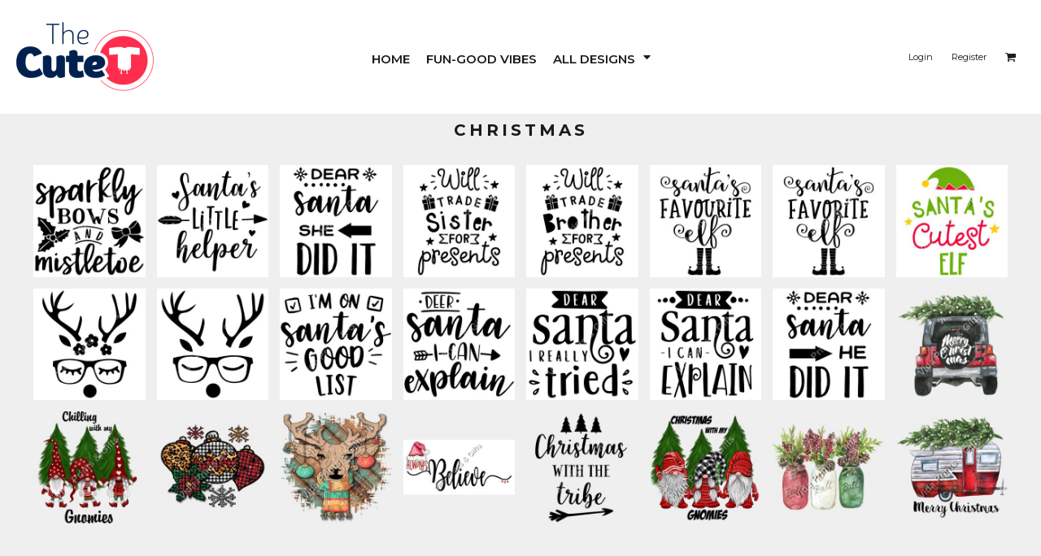

--- FILE ---
content_type: text/html; charset=utf-8
request_url: https://thecutet.com/page/all-designs/christmas
body_size: 32780
content:
<!DOCTYPE html>
<html class="wf-loading">
  <head>
<link rel="preload" href="/pprs/images/icons/fonts/decofonts.woff?97c7b98a3dfdb75dd6f9aa1cce1c6946" as="font" type="font/woff" crossorigin="anonymous">
<style>
  body {
  	visibility: hidden;
  }
  @font-face {
    font-family: "decofonts";
    src:url("/pprs/images/icons/fonts/decofonts.eot?97c7b98a3dfdb75dd6f9aa1cce1c6946#iefix") format("embedded-opentype"),
      url("/pprs/images/icons/fonts/decofonts.woff?97c7b98a3dfdb75dd6f9aa1cce1c6946") format("woff"),
      url("/pprs/images/icons/fonts/decofonts.ttf?97c7b98a3dfdb75dd6f9aa1cce1c6946") format("truetype");
    font-weight: 400;
    font-style: normal;
  }
</style>

    <link rel="stylesheet" href="/site/css/font_css?provider=google&amp;family=Nunito+Sans:400%7CRoboto:400%7CMontserrat:700,400,600%7CSpecial+Elite:400" type="text/css" media="all">
  <style type="text/css">
  nav.dn-other-nav .dn-nav-valign {
    padding-left: 0px; 
    padding-right: 0px;
    margin: 0px;
    width: 0px;
  }
</style>

  <link rel="stylesheet" href="/ssc/bundlev3/c-1/791e1621c717c9da8ccf718d06e14573/t3css~reset~~scss~main.css" />



<style>
  .dn-widget-4fce8f92-2ca6-4f8f-bc8b-4e222c62635a > .dn-widget-content-container > .dn-widget-content > div > h1 {
font-weight: 700;
}
  @media only screen and (min-width: 0px) {
.dn-widget-c3818d99-dc1d-4a58-94db-1f9bab67f78f > .dn-widget-content-container {
  width:100%;
  max-width: 100%;
}
}
  @media only screen and (min-width: 0px) {
.dn-widget-bc9dca60-46e5-4302-b999-2925ae16148d > .dn-widget-content-container {
  padding-top: 0px;
  padding-left: 0px;
  padding-right: 0px;
  padding-bottom: 50px;
}
}
  @media only screen and (min-width: 0px) {
.dn-widget-a8409846-0aa7-43ba-b12a-727d61df8a2c {
  margin-top:16px;
  margin-left: 17.484868863483523%;
}
.dn-widget-a8409846-0aa7-43ba-b12a-727d61df8a2c > .dn-widget-content-container {
  width:100%;
  max-width: 100%;
  padding-top: 0px;
  padding-left: 0px;
  padding-right: 0px;
  padding-bottom: 55.000000000000114px;
}
}
  .dn-widget-9def52a6-fb5d-402f-8646-e18fa3a90de9 > .dn-widget-content-container > .dn-widget-content h2 {
color: rgba(255, 45, 77, 1);
font-weight: 700;
}
.dn-widget-9def52a6-fb5d-402f-8646-e18fa3a90de9 > .dn-widget-content-container > .dn-widget-content .dn-form-field-label {
line-height: 2.2em;
color: rgba(255, 45, 77, 1);
font-size: 14px;
}
.dn-widget-9def52a6-fb5d-402f-8646-e18fa3a90de9 > .dn-widget-content-container input {
border-width: 1px;
line-height: 2.5em;
min-height: 3.0em;
height: auto;
background-color: rgba(255, 255, 255, 1);
border-radius: 20px;
}
.dn-widget-9def52a6-fb5d-402f-8646-e18fa3a90de9 > .dn-widget-content-container > .dn-widget-content .dn-btn {
border-width: 0px;
border-radius: 20px;
line-height: 3em;
box-shadow: none;
background-color: rgba(255, 45, 77, 1);
}
.dn-widget-9def52a6-fb5d-402f-8646-e18fa3a90de9 > .dn-widget-content-container ul.dn-form > li.dn-form-footer-actions {
width: 24%;
}
.dn-widget-9def52a6-fb5d-402f-8646-e18fa3a90de9 > .dn-widget-content-container > .dn-widget-content .dn-btn.dn-overridden-hover-on:hover {
background-color: rgba(255, 0, 0, 1);
border-color: rgba(53, 52, 52, 1);
box-shadow: 0px 0px 15px 2px rgba(0, 0, 0, 0.5);
}
@media only screen and (min-width: 0px) {
.dn-widget-9def52a6-fb5d-402f-8646-e18fa3a90de9 {
  margin-top:19px;
}
.dn-widget-9def52a6-fb5d-402f-8646-e18fa3a90de9 > .dn-widget-content-container {
  width:100%;
  max-width: 100%;
}
}
  .dn-page-section-7b385f38-60a4-447c-bbab-3d0e9ae95f8b {
  background-color:#000000;
}
  .dn-widget-890ce813-4b1f-4054-b742-8531ea37268a > .dn-widget-content-container > .dn-widget-content > div > h2 {
color: rgba(255, 45, 77, 1);
font-variant: normal;
font-size: 20px;
text-transform: none;
font-weight: 600;
font-style: normal;
}
@media only screen and (min-width: 0px) {
.dn-widget-890ce813-4b1f-4054-b742-8531ea37268a {
  margin-top:0px;
}
}
  @media only screen and (min-width: 0px) {
.dn-widget-03bc0c37-c8e8-44ac-8675-49430bf48940 {
  margin-top:0px;
}
}
.dn-divider.dn-divider-03bc0c37-c8e8-44ac-8675-49430bf48940 > hr {
  border-style: solid;
  border-color: #ff2d4d;
  border-width: 1px;
}

  .dn-widget-footer_link_list_1 > .dn-widget-content-container > .dn-widget-content h2 {
color: rgba(255, 0, 0, 1);
text-decoration: none;
font-variant: small-caps;
word-spacing: 0.67em;
font-weight: 700;
font-size: 20px;
font-style: normal;
}
.dn-widget-footer_link_list_1 > .dn-widget-content-container > .dn-widget-content h2 {
text-align: left;
text-align: -ms-left;
text-align: -moz-left;
text-align: -webkit-left;
}
.dn-widget-footer_link_list_1 > .dn-widget-content-container > .dn-widget-content .dn-links-list-container li a {
color: rgba(255, 255, 255, 1);
font-size: 15px;
}
@media only screen and (min-width: 0px) {
.dn-widget-footer_link_list_1 {
  margin-top:13px;
}
}
  .dn-widget-88fd745b-b227-4667-b8f1-8cf7a991a574 > .dn-widget-content-container > .dn-widget-content > div > h2 {
color: rgba(255, 45, 77, 1);
font-variant: normal;
font-size: 20px;
text-transform: none;
font-weight: 600;
font-style: normal;
}
@media only screen and (min-width: 0px) {
.dn-widget-88fd745b-b227-4667-b8f1-8cf7a991a574 {
  margin-top:37px;
}
}
  @media only screen and (min-width: 0px) {
.dn-widget-8a915482-8aed-4326-a65a-f961d587c39b {
  margin-top:0px;
}
}
.dn-divider.dn-divider-8a915482-8aed-4326-a65a-f961d587c39b > hr {
  border-style: solid;
  border-color: #ff2d4d;
  border-width: 1px;
}

  @media only screen and (min-width: 0px) {
.dn-widget-887af269-0baf-424a-873c-4ee34a224b95 {
  margin-top:9px;
  margin-left: 2.3830801310694074%;
}
.dn-widget-887af269-0baf-424a-873c-4ee34a224b95 > .dn-widget-content-container {
  width:100%;
  max-width: 100%;
}
}
.dn-widget-887af269-0baf-424a-873c-4ee34a224b95 .dn-image-overlay {
  transition:all 500ms ease 0ms;
}

.dn-widget-887af269-0baf-424a-873c-4ee34a224b95 .dn-image-transform {
  transition:all 500ms ease 0ms;
}

.dn-widget-887af269-0baf-424a-873c-4ee34a224b95 .dn-image-image {
  transition:all 500ms ease 0ms;
}

.dn-widget-887af269-0baf-424a-873c-4ee34a224b95:hover .dn-image-image {
  filter:grayscale(1.0);
  transition:all 500ms ease 0ms;
}

  @media only screen and (min-width: 0px) {
.dn-widget-1e3ca019-50c3-4ec0-a7a3-4f8b06ea5e27 > .dn-widget-content-container {
  width:78.55227882037535%;
  max-width: 100%;
}
}
.dn-widget-1e3ca019-50c3-4ec0-a7a3-4f8b06ea5e27 .dn-image-overlay {
  transition:all 500ms ease 0ms;
}

.dn-widget-1e3ca019-50c3-4ec0-a7a3-4f8b06ea5e27 .dn-image-transform {
  transition:all 500ms ease 0ms;
}

.dn-widget-1e3ca019-50c3-4ec0-a7a3-4f8b06ea5e27 .dn-image-image {
  transition:all 500ms ease 0ms;
}

.dn-widget-1e3ca019-50c3-4ec0-a7a3-4f8b06ea5e27:hover .dn-image-image {
  filter:grayscale(1.0);
  transition:all 500ms ease 0ms;
}

  @media only screen and (min-width: 0px) {
.dn-widget-59dd8ae3-cf2d-41ca-a5cf-bae74476dbf1 > .dn-widget-content-container {
  width:81.02472445635985%;
  max-width: 100%;
}
}
.dn-widget-59dd8ae3-cf2d-41ca-a5cf-bae74476dbf1 .dn-image-overlay {
  transition:all 500ms ease 0ms;
}

.dn-widget-59dd8ae3-cf2d-41ca-a5cf-bae74476dbf1 .dn-image-transform {
  transition:all 500ms ease 0ms;
}

.dn-widget-59dd8ae3-cf2d-41ca-a5cf-bae74476dbf1 .dn-image-image {
  transition:all 500ms ease 0ms;
}

.dn-widget-59dd8ae3-cf2d-41ca-a5cf-bae74476dbf1:hover .dn-image-image {
  filter:grayscale(1.0);
  transition:all 500ms ease 0ms;
}

  .dn-widget-90d4254e-04cd-4772-b501-f6df0c735f2f > .dn-widget-content-container > .dn-widget-content > div > h2 {
color: rgba(255, 45, 77, 1);
font-variant: normal;
font-size: 20px;
text-transform: none;
font-weight: 600;
font-style: normal;
}
@media only screen and (min-width: 0px) {
.dn-widget-90d4254e-04cd-4772-b501-f6df0c735f2f {
  margin-top:0px;
}
}
  @media only screen and (min-width: 0px) {
.dn-widget-263210a7-c869-4008-8dbe-5d7f29db3b28 {
  margin-top:0px;
}
}
.dn-divider.dn-divider-263210a7-c869-4008-8dbe-5d7f29db3b28 > hr {
  border-style: solid;
  border-color: #ff2d4d;
  border-width: 1px;
}

  .dn-widget-61354e2b-5e4b-4903-9299-aebdfa422011 > .dn-widget-content-container > .dn-widget-content h2 {
color: rgba(255, 0, 0, 1);
text-decoration: none;
font-variant: normal;
font-weight: 700;
font-size: 20px;
text-transform: none;
font-style: normal;
}
.dn-widget-61354e2b-5e4b-4903-9299-aebdfa422011 > .dn-widget-content-container > .dn-widget-content .dn-links-list-container li a {
color: rgba(255, 255, 255, 1);
font-size: 15px;
}
@media only screen and (min-width: 0px) {
.dn-widget-61354e2b-5e4b-4903-9299-aebdfa422011 {
  margin-top:15px;
}
}
  .dn-widget-31417402-fb7a-479d-b5ae-ecfa380d4674 > .dn-widget-content-container > .dn-widget-content > div > h2 {
color: rgba(255, 45, 77, 1);
font-variant: normal;
font-size: 20px;
text-transform: none;
font-weight: 600;
font-style: normal;
}
@media only screen and (min-width: 0px) {
.dn-widget-31417402-fb7a-479d-b5ae-ecfa380d4674 {
  margin-top:10px;
}
}
  @media only screen and (min-width: 0px) {
.dn-widget-97bc8df8-c903-44fa-b794-77283eb631f6 {
  margin-top:0px;
}
}
.dn-divider.dn-divider-97bc8df8-c903-44fa-b794-77283eb631f6 > hr {
  border-style: solid;
  border-color: #ff2d4d;
  border-width: 1px;
}

  @media only screen and (min-width: 0px) {
.dn-widget-7ad09677-0c51-4f06-b2bd-d2766fecc1ae {
  margin-top:11px;
}
.dn-widget-7ad09677-0c51-4f06-b2bd-d2766fecc1ae > .dn-widget-content-container {
  width:63.85922917619213%;
  max-width: 100%;
}
}
  @media only screen and (min-width: 0px) {
.dn-widget-f4c65877-08d5-43d2-a4b5-4452aa8162be {
  margin-top:0px;
}
.dn-widget-f4c65877-08d5-43d2-a4b5-4452aa8162be > .dn-widget-content-container {
  width:75.34583075585206%;
  max-width: 100%;
}
}
  @media only screen and (min-width: 0px) {
.dn-widget-e12d19ed-11fe-4499-9218-18d7e59cb3be > .dn-widget-content-container {
  width:79.8284069820608%;
  max-width: 100%;
}
}
  @media only screen and (min-width: 0px) {
.dn-widget-5ec1cd13-1b8b-4d30-97ad-eb456efe85f7 {
  margin-top:0px;
}
.dn-widget-5ec1cd13-1b8b-4d30-97ad-eb456efe85f7 > .dn-widget-content-container {
  padding-top: 0px;
  padding-left: 0px;
  padding-right: 0px;
  padding-bottom: 9.999999999999819px;
}
}
  .dn-widget-92be8077-1f7b-47c6-9db2-4bbdcf7fa9e1 > .dn-widget-content-container > .dn-widget-content > div > h2 {
color: rgba(255, 45, 77, 1);
font-variant: normal;
font-size: 20px;
text-transform: none;
font-weight: 600;
font-style: normal;
}
@media only screen and (min-width: 0px) {
.dn-widget-92be8077-1f7b-47c6-9db2-4bbdcf7fa9e1 {
  margin-top:0px;
}
}
  @media only screen and (min-width: 0px) {
.dn-widget-c9596fa5-96b3-44be-8a90-bc50082c1570 {
  margin-top:0px;
}
}
.dn-divider.dn-divider-c9596fa5-96b3-44be-8a90-bc50082c1570 > hr {
  border-style: solid;
  border-color: #ff2d4d;
  border-width: 1px;
}

  .dn-widget-2a4fbc51-d31d-4744-adcd-9d4ee38a6a48 > .dn-widget-content-container > .dn-widget-content a {
background-color: rgba(255, 255, 255, 1);
}
.dn-widget-2a4fbc51-d31d-4744-adcd-9d4ee38a6a48 > .dn-widget-content-container > .dn-widget-content a:hover {
background-color: rgba(255, 255, 255, 1);
}
.dn-widget-2a4fbc51-d31d-4744-adcd-9d4ee38a6a48 > .dn-widget-content-container > .dn-widget-content a {
color: rgba(255, 0, 0, 1);
}
.dn-widget-2a4fbc51-d31d-4744-adcd-9d4ee38a6a48 > .dn-widget-content-container > .dn-widget-content a:hover {
color: rgba(235, 133, 133, 1);
}
  .dn-widget-5a6a5afd-b4d4-4989-975f-7ab8923eb4b4 > .dn-widget-content-container > .dn-widget-content > div > h2 {
color: rgba(255, 45, 77, 1);
font-variant: normal;
font-size: 20px;
text-transform: none;
font-weight: 600;
font-style: normal;
}
@media only screen and (min-width: 0px) {
.dn-widget-5a6a5afd-b4d4-4989-975f-7ab8923eb4b4 {
  margin-top:49px;
}
}
  @media only screen and (min-width: 0px) {
.dn-widget-a8003812-b35c-43e3-bc54-2a904806c53e {
  margin-top:0px;
}
}
.dn-divider.dn-divider-a8003812-b35c-43e3-bc54-2a904806c53e > hr {
  border-style: solid;
  border-color: #ff2d4d;
  border-width: 1px;
}

  @media only screen and (min-width: 0px) {
.dn-widget-0a3f3f60-3edd-45a3-ae7d-9f6d5efc786b {
  margin-top:37px;
}
.dn-widget-0a3f3f60-3edd-45a3-ae7d-9f6d5efc786b > .dn-widget-content-container {
  width:98.10006333122227%;
  max-width: 100%;
}
}
  .dn-widget-f08b5eff-e588-41e7-9b37-ec6fa3de783b > .dn-widget-content-container > .dn-widget-content > div > h2 {
color: rgba(255, 45, 77, 1);
font-variant: normal;
font-size: 20px;
text-transform: none;
font-weight: 600;
font-style: normal;
}
@media only screen and (min-width: 0px) {
.dn-widget-f08b5eff-e588-41e7-9b37-ec6fa3de783b {
  margin-top:0px;
}
}
  @media only screen and (min-width: 0px) {
.dn-widget-c9bb2e78-615f-4b0f-a359-fc357421efa7 {
  margin-top:0px;
}
}
.dn-divider.dn-divider-c9bb2e78-615f-4b0f-a359-fc357421efa7 > hr {
  border-style: solid;
  border-color: #ff2d4d;
  border-width: 1px;
}

  @media only screen and (min-width: 0px) {
.dn-widget-ebc341ad-b9a1-4ed8-85ea-c3eb68b7345f {
  margin-top:0px;
}
.dn-widget-ebc341ad-b9a1-4ed8-85ea-c3eb68b7345f > .dn-widget-content-container {
  width:100%;
  max-width: 100%;
}
}
  .dn-page-section-footer1 {
  background-color:#000000;
}
@media only screen and (min-width: 0px) {
.dn-page-section-footer1 {
  padding-top: 32.5px;
  padding-left: 50px;
  padding-right: 50px;
  padding-bottom: 32.5px;
}
}
@media only screen and (min-width: 768px) {
.dn-page-section-footer1 {
  padding-top: 8px;
  padding-bottom: 8px;
}
}
  .dn-page-section-68139b62-3596-47b4-8b3e-57d6f3925806 {
  background-color:#ff2d4d;
}
@media only screen and (min-width: 0px) {
.dn-page-section-68139b62-3596-47b4-8b3e-57d6f3925806 {
  padding-top: 12.5px;
  padding-left: 0px;
  padding-right: 0px;
  padding-bottom: 12.5px;
}
}
  @media only screen and (min-width: 0px) {
.dn-widget-887af269-0baf-424a-873c-4ee34a224b95 {
  margin-top:9px;
  margin-left: 2.3830801310694074%;
}
.dn-widget-887af269-0baf-424a-873c-4ee34a224b95 > .dn-widget-content-container {
  width:100%;
  max-width: 100%;
}
}
.dn-widget-887af269-0baf-424a-873c-4ee34a224b95 .dn-image-overlay {
  transition:all 500ms ease 0ms;
}

.dn-widget-887af269-0baf-424a-873c-4ee34a224b95 .dn-image-transform {
  transition:all 500ms ease 0ms;
}

.dn-widget-887af269-0baf-424a-873c-4ee34a224b95 .dn-image-image {
  transition:all 500ms ease 0ms;
}

.dn-widget-887af269-0baf-424a-873c-4ee34a224b95:hover .dn-image-image {
  filter:grayscale(1.0);
  transition:all 500ms ease 0ms;
}

  @media only screen and (min-width: 0px) {
.dn-widget-1e3ca019-50c3-4ec0-a7a3-4f8b06ea5e27 > .dn-widget-content-container {
  width:78.55227882037535%;
  max-width: 100%;
}
}
.dn-widget-1e3ca019-50c3-4ec0-a7a3-4f8b06ea5e27 .dn-image-overlay {
  transition:all 500ms ease 0ms;
}

.dn-widget-1e3ca019-50c3-4ec0-a7a3-4f8b06ea5e27 .dn-image-transform {
  transition:all 500ms ease 0ms;
}

.dn-widget-1e3ca019-50c3-4ec0-a7a3-4f8b06ea5e27 .dn-image-image {
  transition:all 500ms ease 0ms;
}

.dn-widget-1e3ca019-50c3-4ec0-a7a3-4f8b06ea5e27:hover .dn-image-image {
  filter:grayscale(1.0);
  transition:all 500ms ease 0ms;
}

  @media only screen and (min-width: 0px) {
.dn-widget-59dd8ae3-cf2d-41ca-a5cf-bae74476dbf1 > .dn-widget-content-container {
  width:81.02472445635985%;
  max-width: 100%;
}
}
.dn-widget-59dd8ae3-cf2d-41ca-a5cf-bae74476dbf1 .dn-image-overlay {
  transition:all 500ms ease 0ms;
}

.dn-widget-59dd8ae3-cf2d-41ca-a5cf-bae74476dbf1 .dn-image-transform {
  transition:all 500ms ease 0ms;
}

.dn-widget-59dd8ae3-cf2d-41ca-a5cf-bae74476dbf1 .dn-image-image {
  transition:all 500ms ease 0ms;
}

.dn-widget-59dd8ae3-cf2d-41ca-a5cf-bae74476dbf1:hover .dn-image-image {
  filter:grayscale(1.0);
  transition:all 500ms ease 0ms;
}

  @media only screen and (min-width: 0px) {
.dn-widget-7ad09677-0c51-4f06-b2bd-d2766fecc1ae {
  margin-top:11px;
}
.dn-widget-7ad09677-0c51-4f06-b2bd-d2766fecc1ae > .dn-widget-content-container {
  width:63.85922917619213%;
  max-width: 100%;
}
}
  @media only screen and (min-width: 0px) {
.dn-widget-f4c65877-08d5-43d2-a4b5-4452aa8162be {
  margin-top:0px;
}
.dn-widget-f4c65877-08d5-43d2-a4b5-4452aa8162be > .dn-widget-content-container {
  width:75.34583075585206%;
  max-width: 100%;
}
}
  @media only screen and (min-width: 0px) {
.dn-widget-e12d19ed-11fe-4499-9218-18d7e59cb3be > .dn-widget-content-container {
  width:79.8284069820608%;
  max-width: 100%;
}
}
</style>

  <link rel="stylesheet" href="/javascripts/cookieconsent-2.8.6/dist/cookieconsent.css" media="print" onload="this.media='all'">

<script type="text/javascript">
  var dnSiteSystemVersion=3;
  var dnRenderMode = 'v3';
  var _dnDebug = false;
  var dnSiteThemeSystemVersion=1.0;
  pwUsingExtras=false;
  var pcSID = "e49efd7440ddce4637c6b3fa15185282";
  var pcSKey = "calecrizabygichywibadygisladuntingyprukophocryto";
  var dnCSRFToken = "qVDjtLw2v9x1BHynFdakBNX1Gh9KfvzwMYYG1I3y06WxDxEwFQ-J1jNBni3J706SE11g8Tg7-SLPl89Pel_sHg";
  function _eVoid() { 
    return; 
  }

  var onLoadFunctions = [];
  function runFuncOnLoad(func) {
    onLoadFunctions.push(func);
  }
  function dnOnLoad(func) {
    runFuncOnLoad(func);
  }

  var cDisc = null;
  var cDiscTax = 1.0;
  var cDiscPR = null;
  var cDiscP99 = null;
  var pwABD = true;

  // SetBaseCurrency
  var pwCurBId = 1;
  var pwCurBCur = ["United States Dollar","USD","$",1.0,false,[],2];

  // SetCurrency
  var pwCurId = 1;
  if(pwCurId == pwCurBId) {
    var pwCurCur = pwCurBCur;
    var pwCurModifier = 1;
  } else {
    var pwCurCur = ["United States Dollar","USD","$",1.0,false,[],2];
    var pwCurModifier = parseFloat(pwCurCur[3]) / parseFloat(pwCurBCur[3]);
  }
   
  //pwSetCurrencyFormat(0);
  var pwCurFormat = 0;
  var pwCurDecimalSep = ".";
  var pwCurThousandsSep = ",";
    function log(n,e){try{console.debug(n),e&&console.trace()}catch(n){}}function dnDebug(n,e){_dnDebug&&log(n,e)}function dnGetRenderMode(){return"undefined"!=typeof dnRenderMode?dnRenderMode:"unknown"}function dnInDnm(){return"dnm"==dnGetRenderMode()}function dnInOM(){return"om"===dnGetRenderMode()}var _dnInV3=null;function dnInV3(){return null===_dnInV3&&(_dnInV3="v3"===dnGetRenderMode()||"v3-edit"===dnGetRenderMode()),_dnInV3}var _dnInV3Edit=null;function dnInV3Edit(){return null===_dnInV3Edit&&(_dnInV3Edit="v3-edit"===dnGetRenderMode()),_dnInV3Edit}function dnInV1(){return"v1"===dnGetRenderMode()}function dnHasClass(n,e){var d=[];return null!==n.className&&(d=n.className.split(" ")),-1!==d.indexOf(e)}function dnAddClass(n,e){var d=[];null!==n.className&&(d=n.className.split(" ")),-1===d.indexOf(e)&&d.push(e),n.className=d.join(" ")}function dnRemoveClass(n,e){var d=[];null!==n.className&&(d=n.className.split(" "));var l=d.indexOf(e);-1!==l&&d.splice(l,1),n.className=d.join(" ")}var _dnNextId=0;function dnNextId(){return _dnNextId+=1}var DnObjects={},DnResources={},DnResourceCallbacks={};function dnRegisterResource(n,e){if(DnResources[n]=e,void 0!==DnResourceCallbacks[n]){for(var d=0;d<DnResourceCallbacks[n].length;d++)DnResourceCallbacks[n][d](e);delete DnResourceCallbacks[n]}}function dnGetResource(n,e){void 0===DnResources[n]?(void 0===DnResourceCallbacks[n]&&(DnResourceCallbacks[n]=[]),DnResourceCallbacks[n].push(e)):e(DnResources[n])}var DnCallbacks={};function dnRegisterCallback(n,e){if("array"==typeof n)for(var d=0;d<n.length;d++)dnRegisterCallback(n[d],e);else void 0===DnCallbacks[n]&&(DnCallbacks[n]=[]),DnCallbacks[n].push(e)}function dnTriggerCallback(n,e){var d=nCallbacks[n];if(void 0!==d)for(var l=0;l<d.length;l++)d[l](n,e)}
function dnWindowResizeEventHandler(e){for(var n=!0,d=0,i=!0===e;n&&d<3;){d++,n=!1;for(var t=0;t<dnResizeListeners.length;t++){var l=dnResizeListeners[t];(i||null===l.el||l.el.clientWidth!==l.w||l.el.clientHeight!==l.h)&&(null!==l.el?(l.w=l.el.clientWidth,l.h=l.el.clientHeight,l.cb(l.el,l.w,l.h)&&(n=!0)):l.cb(null,0,0)&&(n=!0))}i=!1}}function dnAddEventListener(e,n,d,i){e.attachEvent?e.attachEvent("on"+n,function(e){d(e)}):e.addEventListener(n,function(e){d(e)},!1)}function dnAddResizeListener(e,n){if(!dnBoundResizeListener){dnAddEventListener(window,"resize",dnWindowResizeEventHandler,"window resized");for(var d=document.getElementsByTagName("LINK"),i=0;i<d.length;i++){var t=d[i];dnAddEventListener(t,"load",dnWindowResizeEventHandler,"link loaded:"+t.href)}dnAddEventListener(window,"load",dnWindowResizeEventHandler,"window loaded"),dnBoundResizeListener=!0}var l={w:null===e?null:e.clientWidth,h:null===e?null:e.clientHeight,el:e,cb:n};dnResizeListeners.push(l)}function dnFontLoadedResizeEvent(e,n){n&&dnWindowResizeEventHandler(!0)}var dnResizeListeners=[],dnBoundResizeListener=!1,_dnLastFontLoadedEventTimestamp=null;
var DnBehaviours=function(){var e=[],n={},i={},t={},o=[];this.registerBehaviour=function(e,n,t){void 0===t&&(t={}),i[e]={clazz:n,options:t}},this.afterBind=function(i,t){null==n[i]&&e.push(i),n[i]=t},this.addCallback=function(e){o.push(e)},this.callback=function(e,n,i){for(var t=0;t<o.length;t++)o[t](e,n,i)},this.bind=function(o,a){if("string"==typeof o&&null===(o=document.getElementById(o)))return void log("ERROR: unable to find parent element "+o+" when binding behaviours");var d,l,s=null===o?document:o,r=s.querySelectorAll(".dn-behaviour");if(null!=o&&dnHasClass(s,"dn-behaviour")){var u=[s];for(d=0;d<r.length;d++)u.push(r[d]);r=u}for(d=0;d<r.length;d++){var h=r[d];void 0!==t[h]&&delete t[h];var v=h.getAttribute("data-behaviour");if(null!==v)for(v=v.split(","),l=0;l<v.length;l++){var b=v[l],c=i[b];if(void 0!==c)if(!0===c.options.skipEditMode&&dnInV3Edit())log("skipping behaviour "+b+" (skip edit mode)");else if(!0===c.options.skipCriticalPass&&a)log("skipping behaviour "+b+" (skip critical pass)");else{var f=c.clazz;void 0===t[h]&&(t[h]=[]),t[h].push(new f(h))}else a||log("ERROR: unable to find dn behaviour "+b)}else log("ERROR: element has a dn-behaviour class without a data-behaviour attribute")}try{if(r.length>0&&("undefined"!=typeof dnResizeListeners&&dnResizeListeners.length>0&&dnWindowResizeEventHandler(!0),!a)){var p=e,g=n;for(n={},e=[],d=0;d<p.length;d++)g[p[d]]()}}finally{null===o&&(a?dnAddClass(document.body,"dn-behaviours-bound-critical"):(dnAddClass(document.body,"dn-behaviours-bound-critical"),dnAddClass(document.body,"dn-behaviours-bound")))}}},dnBehaviours=new DnBehaviours;
function pwSetBaseCurrency(r){pwCurBId=r,pwCurBCur=pwCurData[pwCurBId]}function pwSetCurrentCurrency(r){pwCurId=r,pwCurCur=pwCurData[pwCurId],pwCurModifier=pwCurId==pwCurBId?1:(fromUS=parseFloat(pwCurCur[3]),toUS=parseFloat(pwCurBCur[3]),fromUS/toUS)}function pwSetCurrencyFormat(r){pwCurFormat=r}function pwSetCurrencyDecimalSep(r){pwCurDecimalSep=r}function pwSetCurrencyThousandsSep(r){pwCurThousandsSep=r}function pwCurCurCode(){return pwCurCur[1]}function pwCurCurGlyph(){return pwCurCur[2]}function pwCurCurDecimalPlaces(){return pwCurCur[6]}function pwRoundPrice(r){for(var u=1,n=0;n<pwCurCurDecimalPlaces();n++)u*=10;return parseFloat(Math.round(r*u))/u}function pwRoundPrice99(r){var u,n;return 0!==pwCurCurDecimalPlaces()&&(null!==cDiscPR&&1<cDiscPR?(u=Math.round(100*r),n=parseInt(parseInt(u,10)/parseInt(cDiscPR,10),10),(ac=n*cDiscPR)<u&&(ac+=cDiscPR),cDiscP99&&ac%100==0&&--ac,r=parseFloat(ac)/100):cDiscP99&&((ac=Math.round(100*r))%100==0&&--ac,r=parseFloat(ac)/100)),r}var pwCurIdCounter=0;function pwCurNextId(){return pwCurIdCounter+=1}function pwCurConvert(r){return pwCurId===pwCurBId?parseFloat(r):r*pwCurModifier}function pwCurFormatAmount(r,u){null===u&&(u=!0),0===pwCurCurDecimalPlaces()&&(u=!1),r=pwRoundPrice(pwCurConvert(r));var n=parseInt(r,10),e=parseInt(Math.round(100*(r-n)),10),n=pwCurFormatAmountWithSeparators(n,pwCurThousandsSep);return 0!=e||u?(u=(e=r.toFixed(pwCurCurDecimalPlaces())).substring(e.length-pwCurCurDecimalPlaces()),n+pwCurDecimalSep+u):n}function pwCurFormatAmountWithSeparators(r,u){return r.toString().replace(/\B(?=(\d{3})+(?!\d))/g,u)}function pwCurApplyFormat(r,u,n,e,t,a){switch(r){case 1:return a+u[2]+n+" "+t;case 2:return a+n+" "+e+t;case 3:return a+n+" "+t;case 4:return a+n+u[2]+" "+t;case 5:return a+e+" "+n+" "+t;case 6:return a+e+" "+u[2]+n+" "+t;default:return a+u[2]+n+" "+e+t}}function pwCurContent(r,u,n,e,t,a,p){var o="",e="<span"+(o=null!==e?' id="'+e+'"':o)+(null!==u?' class="'+u+' dn-ccode"':' class="dn-ccode"')+">"+pwCurCur[1]+"</span>";return null===t&&(t=pwCurFormat),0<p?(o=pwCurApplyFormat(t,pwCurCur,pwCurFormatAmount(r,n),e,a,""),u=3<=dnSiteSystemVersion?"dn-rrp":"rrp",pwCurApplyFormat(t,pwCurCur,pwCurFormatAmount(r-p,n),e,a,'<span class="'+u+'">'+o+"</span> ")):pwCurApplyFormat(t,pwCurCur,pwCurFormatAmount(r,n),e,a,"")}var pwCurAreas=[];function pwCurRegisterArea(r,u,n,e,t,a,p,o,c,l,C,s){pwCurAreas.push({amount:r,spanId:u,codeId:n,codeClazz:l,span:e,code:t,forceCents:a,callback:p,format:o,disc:c,taxWarning:C,taxRate:s})}function pwUpdateCurrencyAreas(){for(var r=0;r<pwCurAreas.length;r++){var u=pwCurAreas[r];null!==u.callback?u.callback(pwCurCur,pwCurBCur,pwCurModifier):(null===u.span&&(u.span=document.getElementById(u.spanId)),null!==u.codeId&&null===u.code&&(u.code=document.getElementById(u.codeId)),u.span.innerHTML=pwCurContent(u.amount,u.codeClazz,u.forceCents,u.codeId,u.format,u.taxWarning,u.disc),new Effect.Opacity(u.span,{from:0,to:1,duration:.5}))}}function pwCurArea(r,u,n,e,t,a,p,o,c,l,C,s,w,i,d,f){null==C&&(C=""),null===t&&(t="pwc_s_"+pwCurNextId()),!1===o&&null===a||null===a&&null!==n&&(a="pwc_c_"+pwCurNextId()),null===e&&(e=!0);var m,F,D,I=' id="'+t+'"',P="",u=(null!==u&&(P=' class="'+u+'"'),0),h=0,A=!1;if(void 0!==cDisc&&null!==cDisc&&0<cDisc&&null!==s){if(A=!0,null!==s&&0<s.length)for(D=0;D<s.length;D++)m=null!=w&&0<w?parseFloat(Math.round(parseFloat(s[D])*(cDisc+w)))/100:parseFloat(Math.round(parseFloat(s[D])*cDisc))/100,h+=pwRoundPrice(F=parseFloat(Math.round(100*s[D]))/100)-pwRoundPrice(m);h=pwRoundPrice99(h),u=r-(h=0!==cDiscTax?pwRoundPrice(h*=cDiscTax):h)}if("undefined"==typeof pwABD||1==pwABD)if(null!==i&&0<i&&!1===A)m=parseFloat(Math.round(parseFloat(i)*w))/100,F=parseFloat(Math.round(100*r))/100,1===d&&0<w?u=r-(h=pwRoundPrice99(pwRoundPrice(F)-pwRoundPrice(m))):h=r-(u=pwRoundPrice(m));else if(null!=w&&0<w&&null!==s&&!1===A){if(null!==s&&0<s.length)for(D=0;D<s.length;D++)m=parseFloat(Math.round(parseFloat(s[D])*w))/100,h+=pwRoundPrice(F=parseFloat(Math.round(100*s[D]))/100)-pwRoundPrice(m);u=r-h}f&&0<u&&(r-=u,u=0);i="<span"+I+P+">"+pwCurContent(r,n,e,a,l,C,u)+"</span>";!o&&null!==o||pwCurRegisterArea(r,t,a,null,null,e,p,l,u,n,C,d),null!==c?("string"==typeof c?document.getElementById(c):c).innerHTML=i:document.write(i)}function pwCurWritePrice(r,u){document.write(pwCurFormatAmount(r,u)+" "+pwCurCur[1])}

    var DnBehaviourResponsiveGrid=function(e){function t(e,t,o){var d=r.clientWidth,n=Math.round(parseFloat(d)/parseFloat(a)),l=parseFloat(d)/parseFloat(n);if(d<=s)n=1;else if(n>1)for(;l>a;)n+=1,l=parseFloat(d)/parseFloat(n);else n=2;return n>i&&(n=i),n!==parseInt(r.getAttribute("data-grid-cols"),10)&&(r.setAttribute("data-grid-cols",n),!0)}var r=e,a=parseInt(e.getAttribute("data-grid-width"),10),i=parseInt(e.getAttribute("data-grid-max-cols"),10),s=parseFloat(a);dnAddResizeListener(e,t)};dnBehaviours.registerBehaviour("responsiveGrid",DnBehaviourResponsiveGrid);
var DnHorizontalFill=function(e){var r=e,o=r.parentElement;function n(){for(var e=o.clientWidth,n=0,t=o.childNodes,i=0;i<t.length;i++){var l,a=t[i];a.isSameNode(r)||a.nodeType==Node.ELEMENT_NODE&&null!=(l=a.offsetWidth)&&(null!=(a=a.currentStyle||window.getComputedStyle(a))&&(null!=a.marginLeft?l+=parseFloat(a.marginLeft):null!=a.margin&&(l+=parseFloat(a.margin)),null!=a.marginRight?l+=parseFloat(a.marginRight):null!=a.margin&&(l+=parseFloat(a.margin))),n+=l)}e-=n;r.style.width=(e=e<0?0:e)+"px"}function t(){n(),requestAnimationFrame(function(){n()})}dnAddResizeListener(o,t),"complete"===document.readyState?t():window.addEventListener("load",t)};dnBehaviours.registerBehaviour("horizontalFill",DnHorizontalFill);
var DnResponsiveBreakpoints=function(t){function e(t,e,a){for(var s=!1,i=0;i<r.length;i++){var o=r[i][0],p=r[i][1];e>=o?!0!==n[o]&&(t.setAttribute("data-breakpoint-"+p,"true"),n[o]=!0,s=!0):!1!==n[o]&&(t.setAttribute("data-breakpoint-"+p,"false"),n[o]=!1,s=!0)}return s}var r=[],n={};!function(t){if(null!==t)for(var e=t.split(","),n=0;n<e.length;n++){var a=e[n].split(":");1==a.length?r.push([parseInt(e[n],10),parseInt(e[n],10)]):r.push([parseInt(a[0],10),a[1]])}}(t.getAttribute("data-breakpoints")),dnAddResizeListener(t,e)};dnBehaviours.registerBehaviour("responsiveBreakpoints",DnResponsiveBreakpoints);
var DnResponsiveNav=function(e){function t(e,t,n){log("DnResponsiveNav.handleResize()");var i,l,s=a.clientWidth,v=0,h=0;for(o.navElement.style.visibility="hidden",o.navElement.style.display=null,h=o.outerWidth(!0),i=0;i<r.length;i++)v+=r[i].outerWidth(!0);var u=0;for(i=0;i<d.length;i++)l=d[i].navElement,l.style.visibility="hidden",l.style.display=null,d[i].width=d[i].outerWidth(!0)+1,u+=d[i].width,d[i].right=u;var m=!1,y=s-v;for(d.length>0&&d[d.length-1].right>y&&(m=!0,y-=h),i=0;i<d.length;i++){var p=d[i];l=p.navElement,l.style.visibility="",p.right>=y?(l.style.display="none",null!==p.dropdownElement&&dnAddClass(p.dropdownElement,"dn-visible-in-more-menu")):null!==p.dropdownElement&&dnRemoveClass(p.dropdownElement,"dn-visible-in-more-menu")}m?o.navElement.style.visibility="":o.navElement.style.display="none",log("DnResponsiveNav.handleResize() DONE")}var n=function(e){this.navElement=e,this.style=window.getComputedStyle(e),this.outerWidth=function(e){return(e?parseFloat(this.style.marginLeft)+parseFloat(this.style.marginRight):0)+this.navElement.offsetWidth}},i=0,l=1,s=2,a=e,d=[],r=[],o=null;!function(e){for(var t=(e.getAttribute("data-dropdown-nav-id"),e.getAttribute("data-nav-item-class")),a=e.getAttribute("data-dropdown-nav-suffix"),v=e.querySelectorAll("."+t),h=0;h<v.length;h++){var u=v[h],m=new n(u),y=u.getAttribute("data-nav-item-type");if("more"===y)m.type=l,o=m;else if("extra"===y)m.type=s,r.push(m);else{m.type=i,d.push(m);var p=u.id;if(null!==p){var g=document.getElementById(p+a);null!==g&&(m.dropdownElement=g)}}}}(e),dnAddResizeListener(e,t)};dnBehaviours.registerBehaviour("responsiveNav",DnResponsiveNav);

    
  runFuncOnLoad(function(){
    registerMLString("Loading", "Loading");
    registerMLString("You have no items in your cart.", "You have no items in your cart.");
    registerMLString("cart: ", "Cart: ");
  });
  var renderQE = false;
</script>
<script type="text/javascript">
var _dn_vu = ["%74%68%65%63%75%74%65%74%2e%63%6f%6d","%74%68%65%63%75%74%65%74%2e%64%65%63%6f%2d%61%70%70%61%72%65%6c%2e%63%6f%6d","%74%68%65%63%75%74%65%74%2e%73%65%63%75%72%65%2d%64%65%63%6f%72%61%74%69%6f%6e%2e%63%6f%6d","%31%32%37%38%33%33%37%33%2e%73%79%73%2e%64%65%63%6f%6e%65%74%77%6f%72%6b%2e%63%6f%6d"];
</script>



  



  <script src="https://cdnjs.cloudflare.com/ajax/libs/webfont/1.6.28/webfontloader.js"></script>






    <script  type="text/plain" data-cookiecategory="analytics"  >
  
  try {
        (function(i,s,o,g,r,a,m){i['GoogleAnalyticsObject']=r;i[r]=i[r]||function(){
        (i[r].q=i[r].q||[]).push(arguments)},i[r].l=1*new Date();a=s.createElement(o),
        m=s.getElementsByTagName(o)[0];a.async=1;a.src=g;m.parentNode.insertBefore(a,m)
        })(window,document,'script','//www.google-analytics.com/analytics.js','ga');

        ga('create', 'UA-130170023-2', 'auto', {'allowLinker': true});

        ga('require', 'displayfeatures');
        
        ga('send', 'pageview');


      } catch(err) {
          log('Error running google analytics');
          log(err);
      }

</script>

    <script  type="text/plain" data-cookiecategory="analytics"  >
  try {
    !function(f,b,e,v,n,t,s)
    {if(f.fbq)return;n=f.fbq=function(){n.callMethod?
    n.callMethod.apply(n,arguments):n.queue.push(arguments)};
    if(!f._fbq)f._fbq=n;n.push=n;n.loaded=!0;n.version='2.0';
    n.queue=[];t=b.createElement(e);t.async=!0;
    t.src=v;s=b.getElementsByTagName(e)[0];
    s.parentNode.insertBefore(t,s)}(window, document,'script',
    'https://connect.facebook.net/en_US/fbevents.js');

    fbq('init', '587975496669953');

    fbq('track', 'PageView');



  } catch(err) {
    log('Error running Facebook Pixel');
    log(err);
  }
</script>



  <title>Christmas TheCuteT
</title>
  <meta http-equiv="Content-Type" content="text/html; charset=utf-8"/>
  <meta name="viewport" content="width=device-width, initial-scale=1.0, maximum-scale=1.0"/>
    <meta name="keywords" content="Custom t-shirts, Fun Designs, t-shirt, create your own, designer, fun tees, fun t-shirts, christmas tees, christmas tshirts, summer t shirts, summer t-shirts, "/>
  <meta name="description" content="Fun summer tshirts Custom T-shirts"/>

  <meta property="og:title" content="Christmas TheCuteT" />
  <meta property="og:description" content="Fun summer tshirts Custom T-shirts" />
  <meta property="og:type" content="website" />
    <meta property="og:url" content="https://thecutet.com/page/all-designs/christmas" />
  <meta name="csrf-param" content="authenticity_token" />
<meta name="csrf-token" content="cQGNMDDWvjIfYJwyQyBc4Q4vFv59E5qdAIYkUn9RstBpXn-0me-IOFklfrifGbZ3yIdsEA9Wn0_-l-3JiPyNaw" />
  <meta property="dn:page:optimized" content="false" />
  <meta property="dn:version" content="8.610" />
  <meta property="dn:request:id" content="P-R.165-0-10_3-1769324297.583" />
  <meta property="dn:s:id" content="12783373" />
  <meta property="dn:fc:id" content="114622" />

<link rel="shortcut icon" type="image/png?1574949270" href="/rshared/ssc/i/riq/2776593/f/f/t/0/0/logo.png?1574949270">

    
    <!-- Facebook COMENTADO POR CARLOS BETANCUR 6 de enero de 2023
<script>
!function(f,b,e,v,n,t,s)
{if(f.fbq)return;n=f.fbq=function(){n.callMethod?
n.callMethod.apply(n,arguments):n.queue.push(arguments)};
if(!f._fbq)f._fbq=n;n.push=n;n.loaded=!0;n.version='2.0';
n.queue=[];t=b.createElement(e);t.async=!0;
t.src=v;s=b.getElementsByTagName(e)[0];
s.parentNode.insertBefore(t,s)}(window,document,'script',
'https://connect.facebook.net/en_US/fbevents.js');
 fbq('init', '449803129954850'); 
fbq('track', 'PageView');
</script>
<noscript>
 <img height="1" width="1" 
src="https://www.facebook.com/tr?id=449803129954850&ev=PageView
&noscript=1"/>
</noscript>
<!-- End Facebook Pixel Code -->
  
    <!-- Facebook Verification 10/18/2022 -->
    <meta name="facebook-domain-verification" content="nm7pcdx7vxj42u8v89ytdx7f18wk4k" />
    <!-- -------------------------------- -->
    
    <!-- Google Site Verification 1/12/2021 -->
    <meta name="google-site-verification" content="dGVkOIHll20aN-37FBtBlJ29ggZ8bSku1LllAKQhlC0" />
    <!-- -------------------------------- -->
    
  
</head>
  <body class="dn-site dn-page-margin-none dn-fixed-header dn-page-christmas dn-inline-header">
<script type="text/javascript">
  WebFontConfig = {"fontactive":function(familyName, fvd) { try { dnFontLoadedResizeEvent(familyName, false); } catch(e) {} },"active":function() { try { dnFontLoadedResizeEvent(null, true);} catch(e) {} },"custom":{"families":["decofonts:400","Nunito Sans:400","Roboto:400","Montserrat:700,400,600","Special Elite:400"]}};
    WebFont.load(WebFontConfig);
</script>
  <!-- documentation at https://github.com/orestbida/cookieconsent -->
    <script defer src="/javascripts/cookieconsent-2.8.6/dist/cookieconsent.js"></script>


  <script>
    window.dataLayer = window.dataLayer || [];
    function gtag(){dataLayer.push(arguments);}

    
    if(localStorage.getItem('consentMode') == null) {
      // set default consent to denied
      gtag('consent', 'default', {
        'functionality_storage': 'denied',
        'security_storage': 'denied',
        'ad_storage': 'denied',
        'analytics_storage': 'denied'
      });
    } else {
      // set default from localStorage
      gtag('consent', 'default', localStorage.getItem('consentMode'));
    }

    window.addEventListener('load', function(){
      // obtain plugin
      var dnCookieConsent = initCookieConsent();
      var config = {
        current_lang: 'en',
        autoclear_cookies: true,                   // default: false
        page_scripts: true,                        // default: false
        revision: parseFloat(0.0),  // default: 0   revision number from a combination of FC and store revisions e.g 2.5
        cookie_same_site: 'Lax',

        // mode: 'opt-in'                          // default: 'opt-in'; value: 'opt-in' or 'opt-out'
        // delay: 0,                               // default: 0
        // auto_language: '',                      // default: null; could also be 'browser' or 'document'
        // autorun: true,                          // default: true
        // force_consent: false,                   // default: false
        // hide_from_bots: false,                  // default: false
        // remove_cookie_tables: false             // default: false
        // cookie_name: 'cc_cookie',               // default: 'cc_cookie'
        // cookie_expiration: 182,                 // default: 182 (days)
        // cookie_necessary_only_expiration: 182   // default: disabled
        // cookie_domain: location.hostname,       // default: current domain
        // cookie_path: '/',                       // default: root
        // cookie_same_site: 'Lax',                // default: 'Lax'
        // use_rfc_cookie: false,                  // default: false

        onFirstAction: function(user_preferences, cookie){
          // callback triggered only once on the first accept/reject action
          setGTagConsent(cookie);
        },

        onAccept: function (cookie) {
          // callback triggered on the first accept/reject action, and after each page load
        },

        onChange: function (cookie, changed_categories) {
          // callback triggered when user changes preferences after consent has already been given
          var need_reload = false;
          for (var i = 0; i < changed_categories.length; i++) {
            var changed_cat = changed_categories[i];
            var cat_removed = !dnCookieConsent.allowedCategory(changed_cat);
            if(cat_removed) {
              // if cookie category removed then page needs a reload
              need_reload = true;
            } 
            // if(changed_cat == "resources") {
            //   var images = document.getElementsByClassName("dn-external-resource");
            //   for (var j=0; j<images.length; j++) {
            //     need_reload = true;
            //     var image = images[j];
            //     if (cat_removed) {
            //       // image.src = "placeholder.jpg"
            //     } else {
            //       // image.src = image["data-src"];
            //     }
            //   }
            // }
          }    

          setGTagConsent(cookie);
          if (need_reload) {
            window.location.reload();
          }
        },

        languages: {"en":{"consent_modal":{"title":"We use cookies!","description":"We use cookies to offer an improved online experience. By clicking 'Accept All' you consent to our use of all cookies. You may click 'Configure Settings' to select which cookie categories you allow. <br>To learn more, please refer to our <a class='cc-link' href='/privacy' target='_blank'>Privacy Policy Page.</a><br><button type='button' data-cc='c-settings' class='cc-link'>Configure Settings</button>","primary_btn":{"text":"Accept All","role":"accept_all"},"secondary_btn":{"text":"Reject All","role":"accept_necessary"}},"settings_modal":{"title":"Cookie Settings","save_settings_btn":"Save Settings","accept_all_btn":"Accept All","reject_all_btn":"Reject All","close_btn_label":"Close","blocks":[{"title":"Cookie Usage","description":"We use cookies to ensure the basic functionalities of the website and to enhance your online experience. You can choose for each category to opt-in/out whenever you want. For more details relative to cookies and other sensitive data, please read the <a class='cc-link' href='/privacy' target='_blank'>privacy policy</a>."},{"title":"Strictly necessary cookies","description":"These cookies are essential for the proper functioning of this website. Without these cookies the website would not work properly","toggle":{"value":"necessary","enabled":true,"readonly":true}},{"title":"Performance and Analytics cookies","description":"These cookies collect information about how you use the website, which pages you visited and which links you clicked on. All of the data is anonymized and cannot be used to identify you","toggle":{"value":"analytics","enabled":false,"readonly":false}},{"title":"Advertisement and Targeting cookies","description":"These cookies may be set through our website by our advertising partners. They may be used by those companies to build a profile of your interests and show you relevant adverts on other sites. They do not store directly personal information, but are based on uniquely identifying your browser and internet device. If you do not allow these cookies, you will experience less targeted advertising.","toggle":{"value":"targeting","enabled":false,"readonly":false}},{"title":"Social Sharing cookies","description":"These cookies allow you to share the website's content through third party social networks.","toggle":{"value":"sharing","enabled":false,"readonly":false}},{"title":"External Resources","description":"The loading of external resources from a third party site, such as fonts and images, can collect information from your device such as your ip address.","toggle":{"value":"resources","enabled":false,"readonly":false}}]}}},
        gui_options: {
          consent_modal: {
            layout: 'cloud',               // box/cloud/bar
            position: 'top center',        // bottom/middle/top + left/right/center
            transition: 'slide',           // zoom/slide
            swap_buttons: false            // enable to invert buttons
          },
          settings_modal: {
            layout: 'box',                 // box/bar
            // position: 'left',           // left/right
            transition: 'slide'            // zoom/slide
          }
        }
      };
      // run plugin with the configuration
      dnCookieConsent.run(config);

      // function to set consent mode
      function setGTagConsent(cookie) {
        var categories = cookie.categories;

        const consentMode = {
          'functionality_storage': categories.includes('necessary') ? 'granted' : 'denied',
          'security_storage': categories.includes('resources') ? 'granted' : 'denied',
          'ad_storage': categories.includes('targeting') ? 'granted' : 'denied',
          'analytics_storage': categories.includes('analytics') ? 'granted' : 'denied'
        }

        // for sharing category - no consent mode field matches in gtag

        gtag('consent', 'update', consentMode); // update consent based on selection
        localStorage.setItem('consentMode', JSON.stringify(consentMode)); // set to localStorage for checking on default consent
      }

     });   
  </script>
  
<script>
  var dnAcceptedCookies = JSON.parse('{}') ;
</script>  

    <header>
   
   <div class="dn-large-header-container">
    <div class="dn-large-header dn-header-with-phone-number"><!--
   --><div class="dn-logo-and-nav-container">
        <div><!--
       --><div class="dn-logo-container">
            <div id="site-logo-large">
      <a href="/"><!--
      --><div class="dn-site-heading dn-logo dn-logo-png"><img class="dn-site-logo dn-lazyload" src="/rshared/ssc/i/riq/2776593/400/120/t/0/0/logo.png?1574949270" alt="TheCuteT" data-src="/rshared/ssc/i/riq/2776593/800/240/t/0/0/logo.png?1574949270" style="max-width: 100%; max-height: 120px;" /></div><!--
  --></a>

</div> 
          </div><!--
       --><div class="dn-header-nav-container dn-behaviour" data-behaviour="horizontalFill">
            <div class="dn-nav-main-container">
  <nav class="dn-nav-main dn-behaviour" id="main_nav"  data-behaviour="responsiveNav" data-dropdown-nav-id="main_nav_dropdown" data-dropdown-nav-suffix="_dropdown" data-nav-item-class="dn-nav-item" ><!--
    --><div
          id="dn_main_nav_home2"
          class="dn-nav-item
"
>
          <a href="/"
          onclick="if (event.key === 'Enter' || event.key === ' ') { event.preventDefault(); }">
          <span
>Home
          </span>
          </a>
          <div class="dn-dropdown-anchor"></div>
        </div><!--
    --><div
          id="dn_main_nav_fun-good-vibes"
          class="dn-nav-item
"
>
          <a href="/page/fun-good-vibes"
          onclick="if (event.key === 'Enter' || event.key === ' ') { event.preventDefault(); }">
          <span
>Fun-Good Vibes
          </span>
          </a>
          <div class="dn-dropdown-anchor"></div>
        </div><!--
    --><div
          id="dn_main_nav_all-designs"
          class="dn-nav-item
            dn-nav-with-submenu dn-behaviour
          "
            data-behaviour="dropdownMenu"
            data-dropdown-menu-id="nav_dropdown_all-designs"
            role="button"
            tabindex="-1"
            aria-haspopup="true"
            aria-expanded="false"
            onkeydown="if (event.key === 'Enter' || event.key === ' ') { event.preventDefault(); }"
          >
          <a href=""
          onclick="if (event.key === 'Enter' || event.key === ' ') { event.preventDefault(); }">
          <span
>All Designs
          </span>
          </a>
          <div class="dn-dropdown-anchor"></div>
        </div><!--
    --><div id="dn_main_nav_more" class="dn-nav-item dn-nav-item-more dn-behaviour" data-behaviour="dropdownMenu" data-dropdown-menu-id="main_nav_dropdown" data-dropdown-menu-class="dn-nav-dropdown-container dn-nav-main-dropdown-container dn-more-dropdown" data-nav-item-type="more"><span><span>More</span></span><div class="dn-dropdown-anchor"></div></div><!--
  --></nav>
</div>

          </div><!--
    --></div>
      </div><!--
   --><div class="dn-other">
        <div class="dn-other-nav-container">
          <nav class="dn-other-nav"><!--
 -->  <div class="dn-nav-login"><a href="/user/login">Login</a></div>
  <div class="dn-nav-register"><a href="/user/signup">Register</a></div>
<!--
 --><div class="dn-nav-cart"><span id='cart_link'><div class="dn-shopping-cart-icon-over-right-container" onclick="dnInlinePopup(this, 'dn_cart_over_right_popup', { valign:'none', halign: 'none', backgroundClass: 'dn-cart-over-right', delayBackground:400});"><span data-cart-items="0">0</span></div></span>
</div><!--
 --><div class="dn-nav-phone"><div class="dn-phone-number"><span></span></div></div><!--
--></nav>
        </div>
      </div>
    </div>
  </div><!--
--><div class="dn-small-header">
  <div class="dn-small-logo-container" id="site-logo-small">
      <a href="/"><!--
      --><div class="dn-site-heading dn-logo dn-logo-png"><img class="dn-site-logo dn-lazyload" src="/rshared/ssc/i/riq/2776593/200/40/t/0/0/logo.png?1574949270" alt="TheCuteT" data-src="/rshared/ssc/i/riq/2776593/400/80/t/0/0/logo.png?1574949270" style="max-width: 100%; max-height: 40px;" /></div><!--
  --></a>

</div>
      <div class="dn-nav-phone"><a href="tel:" class="dn-phone-icon"></a>
</div>
  <div class="dn-menu-icon dn-behaviour" data-behaviour="dropdownMenu" data-dropdown-menu-id="main_nav_dropdown" data-dropdown-menu-class="dn-nav-dropdown-container dn-nav-main-dropdown-container dn-nav-main-dropdown-small"><div class="dn-dropdown-anchor"></div></div>
</div>
</header>
		<div class="dn-content">
    <section><div class="dn-dynamic-alert" id="dn_page_message"></div></section>

      <div>
       <div  class="dn-page-section dn-page-section-1efc3ff1-ae7a-441f-95f3-1cfa44950e85 dn-wrapper dn-page-section-margin-top-none dn-page-section-margin-bottom-none dn-use-page-margin dn-limit-content-width" id="dn_section_1efc3ff1-ae7a-441f-95f3-1cfa44950e85" style="z-index: 4;"><div class="dn-page-section-content">  <div  class="dn-widget dn-widget-4fce8f92-2ca6-4f8f-bc8b-4e222c62635a dn-widget-heading dn-widget-margin-top-none dn-widget-margin-bottom-none dn-mobile-align-center" style="z-index: 2;">
    <div class="dn-widget-content-container"><div class="dn-widget-content">
      <div contenteditable="false" id="4fce8f92-2ca6-4f8f-bc8b-4e222c62635a_heading" class="dn-heading" >
  <h1>Christmas</h1>

</div>

    </div></div>
  </div>
</div></div>

       <div  class="dn-page-section dn-page-section-f01bc7db-c9bb-498e-8bb1-6998c6a83c6c dn-wrapper dn-page-section-margin-top-default dn-page-section-margin-bottom-none dn-use-page-margin dn-limit-content-width" id="dn_section_f01bc7db-c9bb-498e-8bb1-6998c6a83c6c" style="z-index: 3;"><div class="dn-page-section-content">  <div  class="dn-widget dn-widget-c3818d99-dc1d-4a58-94db-1f9bab67f78f dn-widget-design_listing dn-widget-spacing-default dn-widget-margin-top-none dn-widget-margin-bottom-none dn-mobile-align-center" style="z-index: 2;">
    <div class="dn-widget-content-container"><div class="dn-widget-content">
      <div class="dn-listing-container dn-designs-container" data-behaviour="" >
        <div class="dn-designs dn-behaviour dn-grid-container dn-displaying-designs" data-behaviour="responsiveGrid" data-grid-width="150" data-grid-max-cols="12">
            <ul class="dn-grid  dn-with-spacing " >
              
<li class="dn-grid-item">
  <div class="dn-grid-item-container" style="max-width:150px;">
    

    <div class="dn-grid-image dn-with-height-padding dn-grid-image-first-item" data-first-item-thumb-url="/ssc/i/design_image_quality_p/489593143/150/150/EFEFEF/0/0/0/Sparkly-Bows-Mistletoe.jpg">
        <div style="padding-top: 100.0%"></div>
      <div class="dn-grid-image-content">
        <div class="dn-image-transform">
          <img class="dn-image-image dn-lazyload" alt="Sparkly Bows &amp; Mistletoe Thumbnail" title="Sparkly Bows &amp; Mistletoe" src="/rshared/ssc/i/placeholder/150/150/placeholder.png" data-src="/ssc/i/design_image_quality_p/489593143/300/300/EFEFEF/0/0/0/Sparkly-Bows-Mistletoe.jpg" />
        </div>
        <a href="/designs/view_design/Sparkly-Bows-Mistletoe?d=489593143"><div class="dn-image-overlay"></div></a>
      </div>
    </div>
    

  </div>
</li>
              
<li class="dn-grid-item">
  <div class="dn-grid-item-container" style="max-width:150px;">
    

    <div class="dn-grid-image dn-with-height-padding">
        <div style="padding-top: 100.0%"></div>
      <div class="dn-grid-image-content">
        <div class="dn-image-transform">
          <img class="dn-image-image dn-lazyload" alt="Santa&#39;s Little Helper Thumbnail" title="Santa&#39;s Little Helper" src="/rshared/ssc/i/placeholder/150/150/placeholder.png" data-src="/ssc/i/design_image_quality_p/489593098/300/300/EFEFEF/0/0/0/Santa-s-Little-Helper.jpg" />
        </div>
        <a href="/designs/view_design/Santa-s-Little-Helper?d=489593098"><div class="dn-image-overlay"></div></a>
      </div>
    </div>
    

  </div>
</li>
              
<li class="dn-grid-item">
  <div class="dn-grid-item-container" style="max-width:150px;">
    

    <div class="dn-grid-image dn-with-height-padding">
        <div style="padding-top: 100.0%"></div>
      <div class="dn-grid-image-content">
        <div class="dn-image-transform">
          <img class="dn-image-image dn-lazyload" alt="Dear Santa she did it Thumbnail" title="Dear Santa she did it" src="/rshared/ssc/i/placeholder/150/150/placeholder.png" data-src="/ssc/i/design_image_quality_p/489592268/300/300/EFEFEF/0/0/0/Dear-Santa-she-did-it.jpg" />
        </div>
        <a href="/designs/view_design/Dear-Santa-she-did-it?d=489592268"><div class="dn-image-overlay"></div></a>
      </div>
    </div>
    

  </div>
</li>
              
<li class="dn-grid-item">
  <div class="dn-grid-item-container" style="max-width:150px;">
    

    <div class="dn-grid-image dn-with-height-padding">
        <div style="padding-top: 100.0%"></div>
      <div class="dn-grid-image-content">
        <div class="dn-image-transform">
          <img class="dn-image-image dn-lazyload" alt="Will Trade Sister for Present Thumbnail" title="Will Trade Sister for Present" src="/rshared/ssc/i/placeholder/150/150/placeholder.png" data-src="/ssc/i/design_image_quality_p/489593223/300/300/EFEFEF/0/0/0/Will-Trade-Sister-for-Present.jpg" />
        </div>
        <a href="/designs/view_design/Will-Trade-Sister-for-Present?d=489593223"><div class="dn-image-overlay"></div></a>
      </div>
    </div>
    

  </div>
</li>
              
<li class="dn-grid-item">
  <div class="dn-grid-item-container" style="max-width:150px;">
    

    <div class="dn-grid-image dn-with-height-padding">
        <div style="padding-top: 100.0%"></div>
      <div class="dn-grid-image-content">
        <div class="dn-image-transform">
          <img class="dn-image-image dn-lazyload" alt="Will Trade Brother for Present Thumbnail" title="Will Trade Brother for Present" src="/rshared/ssc/i/placeholder/150/150/placeholder.png" data-src="/ssc/i/design_image_quality_p/489593193/300/300/EFEFEF/0/0/0/Will-Trade-Brother-for-Present.jpg" />
        </div>
        <a href="/designs/view_design/Will-Trade-Brother-for-Present?d=489593193"><div class="dn-image-overlay"></div></a>
      </div>
    </div>
    

  </div>
</li>
              
<li class="dn-grid-item">
  <div class="dn-grid-item-container" style="max-width:150px;">
    

    <div class="dn-grid-image dn-with-height-padding">
        <div style="padding-top: 100.0%"></div>
      <div class="dn-grid-image-content">
        <div class="dn-image-transform">
          <img class="dn-image-image dn-lazyload" alt="Santa&#39;s Favourite Elf Thumbnail" title="Santa&#39;s Favourite Elf" src="/rshared/ssc/i/placeholder/150/150/placeholder.png" data-src="/ssc/i/design_image_quality_p/489593068/300/300/EFEFEF/0/0/0/Santa-s-Favourite-Elf.jpg" />
        </div>
        <a href="/designs/view_design/Santa-s-Favourite-Elf?d=489593068"><div class="dn-image-overlay"></div></a>
      </div>
    </div>
    

  </div>
</li>
              
<li class="dn-grid-item">
  <div class="dn-grid-item-container" style="max-width:150px;">
    

    <div class="dn-grid-image dn-with-height-padding">
        <div style="padding-top: 100.0%"></div>
      <div class="dn-grid-image-content">
        <div class="dn-image-transform">
          <img class="dn-image-image dn-lazyload" alt="Santa&#39;s Favorite Elf Thumbnail" title="Santa&#39;s Favorite Elf" src="/rshared/ssc/i/placeholder/150/150/placeholder.png" data-src="/ssc/i/design_image_quality_p/489592953/300/300/EFEFEF/0/0/0/Santa-s-Favorite-Elf.jpg" />
        </div>
        <a href="/designs/view_design/Santa-s-Favorite-Elf?d=489592953"><div class="dn-image-overlay"></div></a>
      </div>
    </div>
    

  </div>
</li>
              
<li class="dn-grid-item">
  <div class="dn-grid-item-container" style="max-width:150px;">
    

    <div class="dn-grid-image dn-with-height-padding">
        <div style="padding-top: 100.0%"></div>
      <div class="dn-grid-image-content">
        <div class="dn-image-transform">
          <img class="dn-image-image dn-lazyload" alt="Santa&#39;s Cutest Elf Thumbnail" title="Santa&#39;s Cutest Elf" src="/rshared/ssc/i/placeholder/150/150/placeholder.png" data-src="/ssc/i/design_image_quality_p/489592913/300/300/EFEFEF/0/0/0/Santa-s-Cutest-Elf.jpg" />
        </div>
        <a href="/designs/view_design/Santa-s-Cutest-Elf?d=489592913"><div class="dn-image-overlay"></div></a>
      </div>
    </div>
    

  </div>
</li>
              
<li class="dn-grid-item">
  <div class="dn-grid-item-container" style="max-width:150px;">
    

    <div class="dn-grid-image dn-with-height-padding">
        <div style="padding-top: 100.0%"></div>
      <div class="dn-grid-image-content">
        <div class="dn-image-transform">
          <img class="dn-image-image dn-lazyload" alt="Reindeer Girl Thumbnail" title="Reindeer Girl" src="/rshared/ssc/i/placeholder/150/150/placeholder.png" data-src="/ssc/i/design_image_quality_p/489592878/300/300/EFEFEF/0/0/0/Reindeer-Girl.jpg" />
        </div>
        <a href="/designs/view_design/Reindeer-Girl?d=489592878"><div class="dn-image-overlay"></div></a>
      </div>
    </div>
    

  </div>
</li>
              
<li class="dn-grid-item">
  <div class="dn-grid-item-container" style="max-width:150px;">
    

    <div class="dn-grid-image dn-with-height-padding">
        <div style="padding-top: 100.0%"></div>
      <div class="dn-grid-image-content">
        <div class="dn-image-transform">
          <img class="dn-image-image dn-lazyload" alt="Reindeer Boy Thumbnail" title="Reindeer Boy" src="/rshared/ssc/i/placeholder/150/150/placeholder.png" data-src="/ssc/i/design_image_quality_p/489592673/300/300/EFEFEF/0/0/0/Reindeer-Boy.jpg" />
        </div>
        <a href="/designs/view_design/Reindeer-Boy?d=489592673"><div class="dn-image-overlay"></div></a>
      </div>
    </div>
    

  </div>
</li>
              
<li class="dn-grid-item">
  <div class="dn-grid-item-container" style="max-width:150px;">
    

    <div class="dn-grid-image dn-with-height-padding">
        <div style="padding-top: 100.0%"></div>
      <div class="dn-grid-image-content">
        <div class="dn-image-transform">
          <img class="dn-image-image dn-lazyload" alt="I&#39;m on Santas-good list Thumbnail" title="I&#39;m on Santas-good list" src="/rshared/ssc/i/placeholder/150/150/placeholder.png" data-src="/ssc/i/design_image_quality_p/489592573/300/300/EFEFEF/0/0/0/I-m-on-Santas-good-list.jpg" />
        </div>
        <a href="/designs/view_design/I-m-on-Santas-good-list?d=489592573"><div class="dn-image-overlay"></div></a>
      </div>
    </div>
    

  </div>
</li>
              
<li class="dn-grid-item">
  <div class="dn-grid-item-container" style="max-width:150px;">
    

    <div class="dn-grid-image dn-with-height-padding">
        <div style="padding-top: 100.0%"></div>
      <div class="dn-grid-image-content">
        <div class="dn-image-transform">
          <img class="dn-image-image dn-lazyload" alt="Deer Santa I can explain Thumbnail" title="Deer Santa I can explain" src="/rshared/ssc/i/placeholder/150/150/placeholder.png" data-src="/ssc/i/design_image_quality_p/489592308/300/300/EFEFEF/0/0/0/Deer-Santa-I-can-explain.jpg" />
        </div>
        <a href="/designs/view_design/Deer-Santa-I-can-explain?d=489592308"><div class="dn-image-overlay"></div></a>
      </div>
    </div>
    

  </div>
</li>
              
<li class="dn-grid-item">
  <div class="dn-grid-item-container" style="max-width:150px;">
    

    <div class="dn-grid-image dn-with-height-padding">
        <div style="padding-top: 100.0%"></div>
      <div class="dn-grid-image-content">
        <div class="dn-image-transform">
          <img class="dn-image-image dn-lazyload" alt="Dear Santa I really tried Thumbnail" title="Dear Santa I really tried" src="/rshared/ssc/i/placeholder/150/150/placeholder.png" data-src="/ssc/i/design_image_quality_p/489592153/300/300/EFEFEF/0/0/0/Dear-Santa-I-really-tried.jpg" />
        </div>
        <a href="/designs/view_design/Dear-Santa-I-really-tried?d=489592153"><div class="dn-image-overlay"></div></a>
      </div>
    </div>
    

  </div>
</li>
              
<li class="dn-grid-item">
  <div class="dn-grid-item-container" style="max-width:150px;">
    

    <div class="dn-grid-image dn-with-height-padding">
        <div style="padding-top: 100.0%"></div>
      <div class="dn-grid-image-content">
        <div class="dn-image-transform">
          <img class="dn-image-image dn-lazyload" alt="Dear Santa I can explain Thumbnail" title="Dear Santa I can explain" src="/rshared/ssc/i/placeholder/150/150/placeholder.png" data-src="/ssc/i/design_image_quality_p/489591603/300/300/EFEFEF/0/0/0/Dear-Santa-I-can-explain.jpg" />
        </div>
        <a href="/designs/view_design/Dear-Santa-I-can-explain?d=489591603"><div class="dn-image-overlay"></div></a>
      </div>
    </div>
    

  </div>
</li>
              
<li class="dn-grid-item">
  <div class="dn-grid-item-container" style="max-width:150px;">
    

    <div class="dn-grid-image dn-with-height-padding">
        <div style="padding-top: 100.0%"></div>
      <div class="dn-grid-image-content">
        <div class="dn-image-transform">
          <img class="dn-image-image dn-lazyload" alt="Dear Santa he did it Thumbnail" title="Dear Santa he did it" src="/rshared/ssc/i/placeholder/150/150/placeholder.png" data-src="/ssc/i/design_image_quality_p/489589713/300/300/EFEFEF/0/0/0/Dear-Santa-he-did-it.jpg" />
        </div>
        <a href="/designs/view_design/Dear-Santa-he-did-it?d=489589713"><div class="dn-image-overlay"></div></a>
      </div>
    </div>
    

  </div>
</li>
              
<li class="dn-grid-item">
  <div class="dn-grid-item-container" style="max-width:150px;">
    

    <div class="dn-grid-image dn-with-height-padding">
        <div style="padding-top: 100.0%"></div>
      <div class="dn-grid-image-content">
        <div class="dn-image-transform">
          <img class="dn-image-image dn-lazyload" alt="Jeep Thumbnail" title="Jeep" src="/rshared/ssc/i/placeholder/150/150/placeholder.png" data-src="/ssc/i/design_image_quality_p/489280343/300/300/EFEFEF/0/0/0/Jeep.jpg" />
        </div>
        <a href="/designs/view_design/Jeep?d=489280343"><div class="dn-image-overlay"></div></a>
      </div>
    </div>
    

  </div>
</li>
              
<li class="dn-grid-item">
  <div class="dn-grid-item-container" style="max-width:150px;">
    

    <div class="dn-grid-image dn-with-height-padding">
        <div style="padding-top: 100.0%"></div>
      <div class="dn-grid-image-content">
        <div class="dn-image-transform">
          <img class="dn-image-image dn-lazyload" alt="Gnomes 2 Thumbnail" title="Gnomes 2" src="/rshared/ssc/i/placeholder/150/150/placeholder.png" data-src="/ssc/i/design_image_quality_p/489280218/300/300/EFEFEF/0/0/0/Gnomes-2.jpg" />
        </div>
        <a href="/designs/view_design/Gnomes-2?d=489280218"><div class="dn-image-overlay"></div></a>
      </div>
    </div>
    

  </div>
</li>
              
<li class="dn-grid-item">
  <div class="dn-grid-item-container" style="max-width:150px;">
    

    <div class="dn-grid-image dn-with-height-padding">
        <div style="padding-top: 100.0%"></div>
      <div class="dn-grid-image-content">
        <div class="dn-image-transform">
          <img class="dn-image-image dn-lazyload" alt="Ornaments Thumbnail" title="Ornaments" src="/rshared/ssc/i/placeholder/150/150/placeholder.png" data-src="/ssc/i/design_image_quality_p/488208268/300/300/EFEFEF/0/0/0/Ornaments.jpg" />
        </div>
        <a href="/designs/view_design/Ornaments?d=488208268"><div class="dn-image-overlay"></div></a>
      </div>
    </div>
    

  </div>
</li>
              
<li class="dn-grid-item">
  <div class="dn-grid-item-container" style="max-width:150px;">
    

    <div class="dn-grid-image dn-with-height-padding">
        <div style="padding-top: 100.0%"></div>
      <div class="dn-grid-image-content">
        <div class="dn-image-transform">
          <img class="dn-image-image dn-lazyload" alt="Cold Deer Thumbnail" title="Cold Deer" src="/rshared/ssc/i/placeholder/150/150/placeholder.png" data-src="/ssc/i/design_image_quality_p/488208428/300/300/EFEFEF/0/0/0/Cold-Deer.jpg" />
        </div>
        <a href="/designs/view_design/Cold-Deer?d=488208428"><div class="dn-image-overlay"></div></a>
      </div>
    </div>
    

  </div>
</li>
              
<li class="dn-grid-item">
  <div class="dn-grid-item-container" style="max-width:150px;">
    

    <div class="dn-grid-image dn-with-height-padding">
        <div style="padding-top: 100.0%"></div>
      <div class="dn-grid-image-content">
        <div class="dn-image-transform">
          <img class="dn-image-image dn-lazyload" alt="Always Believe Thumbnail" title="Always Believe" src="/rshared/ssc/i/placeholder/150/150/placeholder.png" data-src="/ssc/i/design_image_quality_p/489279728/300/300/EFEFEF/0/0/0/Always-Believe.jpg" />
        </div>
        <a href="/designs/view_design/Always-Believe?d=489279728"><div class="dn-image-overlay"></div></a>
      </div>
    </div>
    

  </div>
</li>
              
<li class="dn-grid-item">
  <div class="dn-grid-item-container" style="max-width:150px;">
    

    <div class="dn-grid-image dn-with-height-padding">
        <div style="padding-top: 100.0%"></div>
      <div class="dn-grid-image-content">
        <div class="dn-image-transform">
          <img class="dn-image-image dn-lazyload" alt="Christmas with the Tribe Thumbnail" title="Christmas with the Tribe" src="/rshared/ssc/i/placeholder/150/150/placeholder.png" data-src="/ssc/i/design_image_quality_p/489279888/300/300/EFEFEF/0/0/0/Christmas-with-the-Tribe.jpg" />
        </div>
        <a href="/designs/view_design/Christmas-with-the-Tribe?d=489279888"><div class="dn-image-overlay"></div></a>
      </div>
    </div>
    

  </div>
</li>
              
<li class="dn-grid-item">
  <div class="dn-grid-item-container" style="max-width:150px;">
    

    <div class="dn-grid-image dn-with-height-padding">
        <div style="padding-top: 100.0%"></div>
      <div class="dn-grid-image-content">
        <div class="dn-image-transform">
          <img class="dn-image-image dn-lazyload" alt="Gnomes 1 Thumbnail" title="Gnomes 1" src="/rshared/ssc/i/placeholder/150/150/placeholder.png" data-src="/ssc/i/design_image_quality_p/489279923/300/300/EFEFEF/0/0/0/Gnomes-1.jpg" />
        </div>
        <a href="/designs/view_design/Gnomes-1?d=489279923"><div class="dn-image-overlay"></div></a>
      </div>
    </div>
    

  </div>
</li>
              
<li class="dn-grid-item">
  <div class="dn-grid-item-container" style="max-width:150px;">
    

    <div class="dn-grid-image dn-with-height-padding">
        <div style="padding-top: 100.0%"></div>
      <div class="dn-grid-image-content">
        <div class="dn-image-transform">
          <img class="dn-image-image dn-lazyload" alt="Mason Jars Thumbnail" title="Mason Jars" src="/rshared/ssc/i/placeholder/150/150/placeholder.png" data-src="/ssc/i/design_image_quality_p/489280758/300/300/EFEFEF/0/0/0/Mason-Jars.jpg" />
        </div>
        <a href="/designs/view_design/Mason-Jars?d=489280758"><div class="dn-image-overlay"></div></a>
      </div>
    </div>
    

  </div>
</li>
              
<li class="dn-grid-item dn-item-ref">
  <div class="dn-grid-item-container" style="max-width:150px;">
    

    <div class="dn-grid-image dn-with-height-padding">
        <div style="padding-top: 100.0%"></div>
      <div class="dn-grid-image-content">
        <div class="dn-image-transform">
          <img class="dn-image-image dn-lazyload" alt="Trailer Thumbnail" title="Trailer" src="/rshared/ssc/i/placeholder/150/150/placeholder.png" data-src="/ssc/i/design_image_quality_p/489280943/300/300/EFEFEF/0/0/0/Trailer.jpg" />
        </div>
        <a href="/designs/view_design/Trailer?d=489280943"><div class="dn-image-overlay"></div></a>
      </div>
    </div>
    

  </div>
</li>
            </ul>
        </div>
  

</div>

    </div></div>
  </div>
</div></div>

       <div  class="dn-page-section dn-page-section-b507600b-e351-4c7e-8797-0f79b37ea0ed dn-wrapper dn-page-section-margin-top-default dn-page-section-margin-bottom-none dn-use-page-margin dn-limit-content-width" id="dn_section_b507600b-e351-4c7e-8797-0f79b37ea0ed" style="z-index: 2;"><div class="dn-page-section-content">  <div  class="dn-widget dn-widget-bc9dca60-46e5-4302-b999-2925ae16148d dn-widget-spacer dn-widget-margin-top-none dn-widget-margin-bottom-none dn-mobile-align-left" style="z-index: 2;">
    <div class="dn-widget-content-container"><div class="dn-widget-content">
      

    </div></div>
  </div>
</div></div>

  </div>



</div>
                          <footer>
      <div  class="dn-page-section dn-page-section-7b385f38-60a4-447c-bbab-3d0e9ae95f8b dn-page-section-cols-3 dn-page-section-spacing-default dn-page-section-margin-top-none dn-page-section-margin-bottom-none" id="dn_section_7b385f38-60a4-447c-bbab-3d0e9ae95f8b" style="z-index: 4;"><div class="dn-page-section-margin"><div class="dn-page-section-content"><div class="dn-padding-container" id="dn_s_pc_7b385f38-60a4-447c-bbab-3d0e9ae95f8b"><!--
  --><div class="dn-page-columns-container"><!--
    --><div  class="dn-page-column dn-page-column-variable dn-mobile-span12 dn-small-span3 dn-medium-span3 dn-large-span3 dn-page-column-first" id="dn_col_ea98ca43-3121-46d0-8e2e-6f28335018d5">
        
        <div class="dn-page-column-content">
          <div class="dn-widgets">  <div  class="dn-widget dn-widget-a8409846-0aa7-43ba-b12a-727d61df8a2c dn-widget-text dn-widget-margin-top-custom dn-widget-margin-bottom-none dn-mobile-align-left" style="z-index: 2;">
    <div class="dn-widget-content-container"><div class="dn-widget-content">
      <div contenteditable="false" id="a8409846-0aa7-43ba-b12a-727d61df8a2c_text">
    <p style="text-align: right;">&nbsp;</p>

<p style="text-align: right;"><span style="font-size:18px;"><span style="font-weight:bold;"><span style="color:#ffffff;">Join the Family</span></span></span></p>

<p style="text-align: right;"><span style="color:#ffffff;"><span style="font-size:16px;">Sign up to our mailing list for </span></span><span style="color:#ffffff;"><span style="font-size:16px;">news &amp; exclusive&nbsp;offers.</span></span></p>

</div>

    </div></div>
  </div>
</div>
        </div>
        
    </div><!--
    --><div  class="dn-page-column dn-page-column-variable dn-mobile-span12 dn-small-span5 dn-medium-span5 dn-large-span5" id="dn_col_8bf594b0-f290-445f-8135-1d894bc48169">
        
        <div class="dn-page-column-content">
          <div class="dn-widgets">  <div  class="dn-widget dn-widget-9def52a6-fb5d-402f-8646-e18fa3a90de9 dn-widget-newsletter_signup dn-widget-margin-top-custom dn-widget-margin-bottom-none dn-mobile-align-center" style="z-index: 2;">
    <div class="dn-widget-content-container"><div class="dn-widget-content">
      <div class="dn-newsletter-signup-container dn-behaviour dn-with-title" data-behaviour="responsiveBreakpoints" data-breakpoints="0,250">
  	<h2 class="dn-styled dn-sized">Newsletter</h2>
  <script type="text/javascript">
    function submitToNewsletter(el) {
      var formElement = $dnj('#newsletter_signup_form')
      if (formIsBlocked(formElement)) {
        console.log("submit to newsletter not fired. already submitted");
        return false;
      };
      console.log("submit to newsletter fired");
      $dnj.ajax({
        type: "POST",
        url: "/home/email_signup",
        data: formElement.serialize()
      }).done(function(data, textStatus, jqXHR ) {
        log("done:" + textStatus);
        log(data);
        window.scrollTo(0,0);
        if(data.errors) {
          dnDisplayMessage('error', null, data.errors)
        } else if(data.message) {
          dnDisplayMessage('success', null, data.message)
        };
        markFormUnblocked($dnj('#newsletter_signup_form'));
      }).fail(function(jqXHR, textStatus, errorThrown ) {
        log("fail:" + textStatus);
        log(errorThrown);
        log(jqXHR);
        window.scrollTo(0,0);
        dnDisplayMessage('error', null, "Failed to add email to Newsletter list");
        markFormUnblocked($dnj('#newsletter_signup_form'));
      });
    };

  </script>

  
  <form id="newsletter_signup_form" onsubmit="submitToNewsletter(this); return false" class="dn-behaviour dn-with-disable-overlay" data-behaviour="stopFormDoubleClick" data-fdc-scope="form" data-fdc-timeout="30" action="/email_signup" accept-charset="UTF-8" method="post"><input type="hidden" name="authenticity_token" value="DFZUNJGBHFX_u60HVb5EddVo9taL-SYhLCeZLO9yFCQUCaawOLgqX7n-T42Jh67jE8CMOPm8I_PSNlC3GN8rnw" autocomplete="off" /><input type="hidden" name="origin_signature" value="vPeGH2UoYYSlM8PD-wvgenne17skUAiGyMCVguREXck" autocomplete="off" />
    <input type="hidden" name="_pc_session_id" value="e49efd7440ddce4637c6b3fa15185282"/>
	  <input type="hidden" name="_pc_skey" value="calecrizabygichywibadygisladuntingyprukophocryto"/>
    <input type="hidden" name="v3_page_code" value="32846741"/>
    <input type="hidden" name="v3_widget_id" value="9def52a6-fb5d-402f-8646-e18fa3a90de9"/>
    <div class="dn-disabled-overlay"></div>
    <ul class="dn-form dn-label-over-field">
      <li class="dn-newsletter-signup-email-address-field dn-form-field-inline" id="f_9def52a6-fb5d-402f-8646-e18fa3a90de9_signup_li">
        <style>
            #f_9def52a6-fb5d-402f-8646-e18fa3a90de9_signup_li {
              width: 54.5%;
            }
        </style>
        <label class="dn-form-field-label">Email</label>
        
        <div class="dn-form-field dn-form-field-text" id="9def52a6-fb5d-402f-8646-e18fa3a90de9_email_container">
    <div class="dn-form-field-value"><input type="text" id="9def52a6-fb5d-402f-8646-e18fa3a90de9_email" name="email" class="dn-styled dn-sized" placeholder="Email" value="" /></div>
  </div>
      </li>
      <li class="dn-form-footer-actions dn-form-field-inline dn-form-field-padding-left">
         <input type="submit" value="as" style="display:none;" /><div class="dn-btn dn-btn-std dn-sized dn-styled dn-with-width dn-overridden-hover-on" id="newsletter_signup_button" onclick="dnSubmitForm(this);"><div class="dn-btn-valign"></div><div class="dn-btn-icon"></div><div class="dn-btn-label"><span>Sign Up</span></div></div>
      </li>
    </ul>
</form></div>

    </div></div>
  </div>
</div>
        </div>
        
    </div><!--
    --><div  class="dn-page-column dn-page-column-variable dn-mobile-span12 dn-small-span4 dn-medium-span4 dn-large-span4 dn-page-column-last" id="dn_col_d980b6aa-c01c-48ae-b582-491cd22e6667">
        
        <div class="dn-page-column-content">
          <div class="dn-widgets"></div>
        </div>
        
    </div><!--
  --></div><!--
--></div></div></div></div>
      <div  class="dn-page-section dn-page-section-footer1 dn-page-section-cols-4 dn-page-section-spacing-xlarge dn-page-section-margin-top-none dn-page-section-margin-bottom-none" id="dn_section_footer1" style="z-index: 3;"><div class="dn-page-section-margin"><div class="dn-page-section-content"><div class="dn-padding-container" id="dn_s_pc_footer1"><!--
  --><div class="dn-page-columns-container"><!--
    --><div  class="dn-page-column dn-page-column-variable dn-mobile-span12 dn-small-span3 dn-medium-span3 dn-large-span3 dn-page-column-first" id="dn_col_column1">
        
        <div class="dn-page-column-content">
          <div class="dn-widgets">  <div  class="dn-widget dn-widget-890ce813-4b1f-4054-b742-8531ea37268a dn-widget-heading dn-widget-margin-top-custom dn-widget-margin-bottom-none dn-mobile-align-left" style="z-index: 7;">
    <div class="dn-widget-content-container"><div class="dn-widget-content">
      <div contenteditable="false" id="890ce813-4b1f-4054-b742-8531ea37268a_heading" class="dn-heading" >
  <h2>Pages</h2>

</div>

    </div></div>
  </div>
  <div  class="dn-widget dn-widget-03bc0c37-c8e8-44ac-8675-49430bf48940 dn-widget-divider dn-widget-margin-top-custom dn-widget-margin-bottom-none dn-mobile-align-left" style="z-index: 6;">
    <div class="dn-widget-content-container"><div class="dn-widget-content">
      <div class="dn-divider dn-divider-03bc0c37-c8e8-44ac-8675-49430bf48940">
  <hr>
</div>

    </div></div>
  </div>
  <div  class="dn-widget dn-widget-footer_link_list_1 dn-widget-links_list dn-widget-margin-top-custom dn-widget-margin-bottom-none dn-mobile-align-center dn-small-align-left" style="z-index: 5;">
    <div class="dn-widget-content-container"><div class="dn-widget-content">
      <div class="dn-links-list-container">
    <ul class="dn-links-list dn-list-vertical">
        <li class="dn-link-home2"><a href="/">Home</a></li>
        <li class="dn-link-fun-good-vibes"><a href="/page/fun-good-vibes">Fun-Good Vibes</a></li>
        <li class="dn-link-all-designs"><a href="">All Designs</a></li>
    </ul>
</div>

    </div></div>
  </div>
  <div  class="dn-widget dn-widget-88fd745b-b227-4667-b8f1-8cf7a991a574 dn-widget-heading dn-widget-margin-top-custom dn-widget-margin-bottom-none dn-mobile-align-left" style="z-index: 4;">
    <div class="dn-widget-content-container"><div class="dn-widget-content">
      <div contenteditable="false" id="88fd745b-b227-4667-b8f1-8cf7a991a574_heading" class="dn-heading" >
  <h2>Our Sites</h2>

</div>

    </div></div>
  </div>
  <div  class="dn-widget dn-widget-8a915482-8aed-4326-a65a-f961d587c39b dn-widget-divider dn-widget-margin-top-custom dn-widget-margin-bottom-none dn-mobile-align-left" style="z-index: 3;">
    <div class="dn-widget-content-container"><div class="dn-widget-content">
      <div class="dn-divider dn-divider-8a915482-8aed-4326-a65a-f961d587c39b">
  <hr>
</div>

    </div></div>
  </div>
  <div  class="dn-widget dn-section-widget" style="z-index: 2;">
    <div class="dn-widget-content-container"><div class="dn-widget-content">
      <div  class="dn-page-section dn-page-section-d173731b-b298-4829-b7d6-7d563695f000 dn-mobile-align-center dn-page-section-cols-3 dn-page-section-spacing-xlarge dn-page-section-margin-top-xlarge dn-page-section-margin-bottom-none" id="dn_section_d173731b-b298-4829-b7d6-7d563695f000" style="z-index: 3;"><div><div class="dn-page-section-content"><div class="dn-padding-container" id="dn_s_pc_d173731b-b298-4829-b7d6-7d563695f000"><!--
  --><div class="dn-page-columns-container"><!--
    --><div  class="dn-page-column dn-page-column-variable dn-mobile-span4 dn-small-span4 dn-medium-span4 dn-large-span4 dn-page-column-first" id="dn_col_bbb5a09a-a311-4d60-87e9-f74341e81138">
        
        <div class="dn-page-column-content">
          <div class="dn-widgets">  <div  class="dn-widget dn-widget-887af269-0baf-424a-873c-4ee34a224b95 dn-widget-image dn-widget-margin-top-custom dn-widget-margin-bottom-none dn-mobile-align-left" style="z-index: 2;">
    <div class="dn-widget-content-container"><div class="dn-widget-content">
      
<div class="dn-image-container dn-fill">
  <div
    class="dn-image-transform dn-image-link"
      role="button"
      tabindex="0"
      onclick="window.location='thecutet.com'; return false;"
      onkeydown="if(event.key === 'Enter') { window.location='thecutet.com'; return false; }"
      aria-label="Image"
      aria-pressed="false"
    >
    <img class="dn-image-image dn-image dn-lazyload" src="/rshared/ssc/i/placeholder/0/0/placeholder.png" data-src="/rshared/ssc/i/riq/2776593/f/f/t/0/0/TCT%20Logo-05.png?1574949270"  />
    <div class="dn-image-overlay"></div>
  </div><!--
--></div>
    </div></div>
  </div>
</div>
        </div>
        
    </div><!--
    --><div  class="dn-page-column dn-page-column-variable dn-mobile-span4 dn-small-span4 dn-medium-span4 dn-large-span4" id="dn_col_ac2ee2c8-2e0b-42ee-b9d5-fe1ea76a7626">
        
        <div class="dn-page-column-content">
          <div class="dn-widgets">  <div  class="dn-widget dn-widget-1e3ca019-50c3-4ec0-a7a3-4f8b06ea5e27 dn-widget-image dn-widget-margin-top-none dn-widget-margin-bottom-none dn-mobile-align-center" style="z-index: 2;">
    <div class="dn-widget-content-container"><div class="dn-widget-content">
      
<div class="dn-image-container dn-fill">
  <div
    class="dn-image-transform dn-image-link"
      role="button"
      tabindex="0"
      onclick="window.location='https://vpg-promotions.com/'; return false;"
      onkeydown="if(event.key === 'Enter') { window.location='https://vpg-promotions.com/'; return false; }"
      aria-label="Image"
      aria-pressed="false"
    >
    <img class="dn-image-image dn-image dn-lazyload" src="/rshared/ssc/i/placeholder/0/0/placeholder.png" data-src="/rshared/ssc/i/riq/7054941/f/f/t/0/0/00%20LOGO%20VPG%20Promotions-03.png?1658151275"  />
    <div class="dn-image-overlay"></div>
  </div><!--
--></div>
    </div></div>
  </div>
</div>
        </div>
        
    </div><!--
    --><div  class="dn-page-column dn-page-column-variable dn-mobile-span4 dn-small-span4 dn-medium-span4 dn-large-span4 dn-page-column-last" id="dn_col_d1e2989f-b054-4da0-b8be-4860bf881e7e">
        
        <div class="dn-page-column-content">
          <div class="dn-widgets">  <div  class="dn-widget dn-widget-59dd8ae3-cf2d-41ca-a5cf-bae74476dbf1 dn-widget-image dn-widget-margin-top-none dn-widget-margin-bottom-none dn-mobile-align-center" style="z-index: 2;">
    <div class="dn-widget-content-container"><div class="dn-widget-content">
      
<div class="dn-image-container dn-fill">
  <div
    class="dn-image-transform dn-image-link"
      role="button"
      tabindex="0"
      onclick="window.location='https://vidaprintsgifts.com/'; return false;"
      onkeydown="if(event.key === 'Enter') { window.location='https://vidaprintsgifts.com/'; return false; }"
      aria-label="Image"
      aria-pressed="false"
    >
    <img class="dn-image-image dn-image dn-lazyload" src="/rshared/ssc/i/placeholder/0/0/placeholder.png" data-src="/rshared/ssc/i/riq/7054946/f/f/t/0/0/Logo%20Vida%20v-white.png?1658151339"  />
    <div class="dn-image-overlay"></div>
  </div><!--
--></div>
    </div></div>
  </div>
</div>
        </div>
        
    </div><!--
  --></div><!--
--></div></div></div><div class="dn-background-container">
  <div >
    <div class="dn-background-image-container"></div>
  </div>
</div>
</div>


    </div></div>
  </div>
</div>
        </div>
        
    </div><!--
    --><div  class="dn-page-column dn-page-column-variable dn-mobile-span12 dn-small-span3 dn-medium-span3 dn-large-span3" id="dn_col_column2">
        
        <div class="dn-page-column-content">
          <div class="dn-widgets">  <div  class="dn-widget dn-widget-90d4254e-04cd-4772-b501-f6df0c735f2f dn-widget-heading dn-widget-margin-top-custom dn-widget-margin-bottom-none dn-mobile-align-left" style="z-index: 8;">
    <div class="dn-widget-content-container"><div class="dn-widget-content">
      <div contenteditable="false" id="90d4254e-04cd-4772-b501-f6df0c735f2f_heading" class="dn-heading" >
  <h2>Secure</h2>

</div>

    </div></div>
  </div>
  <div  class="dn-widget dn-widget-263210a7-c869-4008-8dbe-5d7f29db3b28 dn-widget-divider dn-widget-margin-top-custom dn-widget-margin-bottom-none dn-mobile-align-left" style="z-index: 7;">
    <div class="dn-widget-content-container"><div class="dn-widget-content">
      <div class="dn-divider dn-divider-263210a7-c869-4008-8dbe-5d7f29db3b28">
  <hr>
</div>

    </div></div>
  </div>
  <div  class="dn-widget dn-widget-61354e2b-5e4b-4903-9299-aebdfa422011 dn-widget-links_list dn-widget-margin-top-custom dn-widget-margin-bottom-none dn-mobile-align-center dn-small-align-left" style="z-index: 6;">
    <div class="dn-widget-content-container"><div class="dn-widget-content">
      <div class="dn-links-list-container">
    <ul class="dn-links-list dn-list-vertical">
        <li class="dn-link-privacy_policy"><a href="/privacy">Privacy Policy</a></li>
        <li class="dn-link-terms_and_conditions"><a href="/useragree">User Agreement</a></li>
    </ul>
</div>

    </div></div>
  </div>
  <div  class="dn-widget dn-widget-31417402-fb7a-479d-b5ae-ecfa380d4674 dn-widget-heading dn-widget-margin-top-custom dn-widget-margin-bottom-none dn-mobile-align-left" style="z-index: 5;">
    <div class="dn-widget-content-container"><div class="dn-widget-content">
      <div contenteditable="false" id="31417402-fb7a-479d-b5ae-ecfa380d4674_heading" class="dn-heading" >
  <h2>Members of</h2>

</div>

    </div></div>
  </div>
  <div  class="dn-widget dn-widget-97bc8df8-c903-44fa-b794-77283eb631f6 dn-widget-divider dn-widget-margin-top-custom dn-widget-margin-bottom-none dn-mobile-align-left" style="z-index: 4;">
    <div class="dn-widget-content-container"><div class="dn-widget-content">
      <div class="dn-divider dn-divider-97bc8df8-c903-44fa-b794-77283eb631f6">
  <hr>
</div>

    </div></div>
  </div>
  <div  class="dn-widget dn-section-widget" style="z-index: 3;">
    <div class="dn-widget-content-container"><div class="dn-widget-content">
      <div  class="dn-page-section dn-page-section-d1792719-78a3-4a62-897e-cdd29f6e30d7 dn-mobile-align-center dn-page-section-cols-3 dn-page-section-spacing-xlarge dn-page-section-margin-top-xlarge dn-page-section-margin-bottom-none" id="dn_section_d1792719-78a3-4a62-897e-cdd29f6e30d7" style="z-index: 3;"><div><div class="dn-page-section-content"><div class="dn-padding-container" id="dn_s_pc_d1792719-78a3-4a62-897e-cdd29f6e30d7"><!--
  --><div class="dn-page-columns-container"><!--
    --><div  class="dn-page-column dn-page-column-variable dn-mobile-span4 dn-small-span4 dn-medium-span4 dn-large-span4 dn-page-column-first" id="dn_col_c4ad9868-130a-41da-b15e-1a857fc1da68">
        
        <div class="dn-page-column-content">
          <div class="dn-widgets">  <div  class="dn-widget dn-widget-7ad09677-0c51-4f06-b2bd-d2766fecc1ae dn-widget-image dn-widget-margin-top-custom dn-widget-margin-bottom-none dn-mobile-align-center" style="z-index: 2;">
    <div class="dn-widget-content-container"><div class="dn-widget-content">
      
<div class="dn-image-container dn-fill">
  <div
    class="dn-image-transform"
>
    <img class="dn-image-image dn-image dn-lazyload" src="/rshared/ssc/i/placeholder/0/0/placeholder.png" data-src="/rshared/ssc/i/riq/7034126/f/f/t/0/0/asi-logo.png?1657539383"  />
    <div class="dn-image-overlay"></div>
  </div><!--
--></div>
    </div></div>
  </div>
</div>
        </div>
        
    </div><!--
    --><div  class="dn-page-column dn-page-column-variable dn-mobile-span4 dn-small-span4 dn-medium-span4 dn-large-span4" id="dn_col_547eab72-8842-43ad-b6a6-3878276eca43">
        
        <div class="dn-page-column-content">
          <div class="dn-widgets">  <div  class="dn-widget dn-widget-f4c65877-08d5-43d2-a4b5-4452aa8162be dn-widget-image dn-widget-margin-top-custom dn-widget-margin-bottom-none dn-mobile-align-center" style="z-index: 2;">
    <div class="dn-widget-content-container"><div class="dn-widget-content">
      
<div class="dn-image-container dn-fill">
  <div
    class="dn-image-transform"
>
    <img class="dn-image-image dn-image dn-lazyload" src="/rshared/ssc/i/placeholder/0/0/placeholder.png" data-src="/rshared/ssc/i/riq/7034116/f/f/t/0/0/ppai_logo.png?1657539383"  />
    <div class="dn-image-overlay"></div>
  </div><!--
--></div>
    </div></div>
  </div>
</div>
        </div>
        
    </div><!--
    --><div  class="dn-page-column dn-page-column-variable dn-mobile-span4 dn-small-span4 dn-medium-span4 dn-large-span4 dn-page-column-last" id="dn_col_201636e1-0f3f-4071-b909-ae321278a2b1">
        
        <div class="dn-page-column-content">
          <div class="dn-widgets">  <div  class="dn-widget dn-widget-e12d19ed-11fe-4499-9218-18d7e59cb3be dn-widget-image dn-widget-margin-top-none dn-widget-margin-bottom-none dn-mobile-align-center" style="z-index: 2;">
    <div class="dn-widget-content-container"><div class="dn-widget-content">
      
<div class="dn-image-container dn-fill">
  <div
    class="dn-image-transform"
>
    <img class="dn-image-image dn-image dn-lazyload" src="/rshared/ssc/i/placeholder/100/100/placeholder.png" data-src="/rshared/ssc/i/riq/7034121/200/200/t/0/0/sage-logo.png?1657539383"  />
    <div class="dn-image-overlay"></div>
  </div><!--
--></div>
    </div></div>
  </div>
</div>
        </div>
        
    </div><!--
  --></div><!--
--></div></div></div><div class="dn-background-container">
  <div >
    <div class="dn-background-image-container"></div>
  </div>
</div>
</div>


    </div></div>
  </div>
  <div  class="dn-widget dn-widget-5ec1cd13-1b8b-4d30-97ad-eb456efe85f7 dn-widget-logo dn-widget-margin-top-custom dn-widget-margin-bottom-none dn-mobile-align-center dn-small-align-center" style="z-index: 2;">
    <div class="dn-widget-content-container"><div class="dn-widget-content">
      <div class="dn-logo-container">
  <ul class="dn-logo-list dn-list-horizontal">
      <li class="dn-logo-ssl" style="margin: 0 2px 2px 2px;">
        <div class="dn-image-transform">
            <img class="dn-logo dn-image-image" src="/images/manage/lets_encrypt/letsencrypt-logo-horizontal.svg" style="width: 75px;" alt="SSL" />
        </div>
      </li>
  </ul>
</div>

    </div></div>
  </div>
</div>
        </div>
        
    </div><!--
    --><div  class="dn-page-column dn-page-column-variable dn-mobile-span12 dn-small-span3 dn-medium-span3 dn-large-span3" id="dn_col_column3">
        
        <div class="dn-page-column-content">
          <div class="dn-widgets">  <div  class="dn-widget dn-widget-92be8077-1f7b-47c6-9db2-4bbdcf7fa9e1 dn-widget-heading dn-widget-margin-top-custom dn-widget-margin-bottom-none dn-mobile-align-left" style="z-index: 7;">
    <div class="dn-widget-content-container"><div class="dn-widget-content">
      <div contenteditable="false" id="92be8077-1f7b-47c6-9db2-4bbdcf7fa9e1_heading" class="dn-heading" >
  <h2>Social Media</h2>

</div>

    </div></div>
  </div>
  <div  class="dn-widget dn-widget-c9596fa5-96b3-44be-8a90-bc50082c1570 dn-widget-divider dn-widget-margin-top-custom dn-widget-margin-bottom-none dn-mobile-align-left" style="z-index: 6;">
    <div class="dn-widget-content-container"><div class="dn-widget-content">
      <div class="dn-divider dn-divider-c9596fa5-96b3-44be-8a90-bc50082c1570">
  <hr>
</div>

    </div></div>
  </div>
  <div  class="dn-widget dn-widget-2a4fbc51-d31d-4744-adcd-9d4ee38a6a48 dn-widget-social_links dn-widget-margin-top-xlarge dn-widget-margin-bottom-none dn-mobile-align-left" style="z-index: 5;">
    <div class="dn-widget-content-container"><div class="dn-widget-content">
        <div class="dn-social-links-container dn-display-as-icons   dn-list-horizontal  ">
    <ul id="dn-social-links"><!--
   --><!--
     --><li class="dn-social-link-facebook"><a style='width:40px; height:40px; font-size:26px ; border-radius:50%; margin-left:20px; margin-right:20px; ' target="_blank" href="https://www.facebook.com/https://www.facebook.com/Vidaprintsgifts/"><span>Facebook</span></a></li><!--
   --><!--
     --><li class="dn-social-link-instagram"><a style='width:40px; height:40px; font-size:26px ; border-radius:50%; margin-left:20px; margin-right:20px; ' target="_blank" href="https://www.instagram.com/https://www.instagram.com/vidaprintsngifts/"><span>Instagram</span></a></li><!--
   --><!--
     --><li class="dn-social-link-youtube"><a style='width:40px; height:40px; font-size:26px ; border-radius:50%; margin-left:20px; margin-right:20px; ' target="_blank" href="https://www.youtube.com/https://www.youtube.com/channel/UCo4CZPx7dgwX_6u-AHnTNsg"><span>Youtube</span></a></li><!--
   -->
    </ul>
  </div>

    </div></div>
  </div>
  <div  class="dn-widget dn-widget-5a6a5afd-b4d4-4989-975f-7ab8923eb4b4 dn-widget-heading dn-widget-margin-top-custom dn-widget-margin-bottom-none dn-mobile-align-left" style="z-index: 4;">
    <div class="dn-widget-content-container"><div class="dn-widget-content">
      <div contenteditable="false" id="5a6a5afd-b4d4-4989-975f-7ab8923eb4b4_heading" class="dn-heading" >
  <h2>Payments</h2>

</div>

    </div></div>
  </div>
  <div  class="dn-widget dn-widget-a8003812-b35c-43e3-bc54-2a904806c53e dn-widget-divider dn-widget-margin-top-custom dn-widget-margin-bottom-none dn-mobile-align-left" style="z-index: 3;">
    <div class="dn-widget-content-container"><div class="dn-widget-content">
      <div class="dn-divider dn-divider-a8003812-b35c-43e3-bc54-2a904806c53e">
  <hr>
</div>

    </div></div>
  </div>
  <div  class="dn-widget dn-widget-0a3f3f60-3edd-45a3-ae7d-9f6d5efc786b dn-widget-logo dn-widget-margin-top-custom dn-widget-margin-bottom-none dn-mobile-align-center dn-small-align-center" style="z-index: 2;">
    <div class="dn-widget-content-container"><div class="dn-widget-content">
      <div class="dn-logo-container">
  <ul class="dn-logo-list dn-list-horizontal">
        <li class="dn-logo-payment" style="margin: 0 18px 18px 18px;">
          <div class="dn-image-transform">
            <img class="dn-logo dn-image-image" src="/images/gw/icons/card_visa_50_rect.jpg" alt="Visa" />
          </div>
        </li>
        <li class="dn-logo-payment" style="margin: 0 18px 18px 18px;">
          <div class="dn-image-transform">
            <img class="dn-logo dn-image-image" src="/images/gw/icons/card_mastercard_50_rect.jpg" alt="Mastercard" />
          </div>
        </li>
        <li class="dn-logo-payment" style="margin: 0 18px 18px 18px;">
          <div class="dn-image-transform">
            <img class="dn-logo dn-image-image" src="/images/gw/icons/card_american_express_50_rect.jpg" alt="American Express" />
          </div>
        </li>
        <li class="dn-logo-payment" style="margin: 0 18px 18px 18px;">
          <div class="dn-image-transform">
            <img class="dn-logo dn-image-image" src="/images/gw/icons/card_diners_50_rect.jpg" alt="Diners Club" />
          </div>
        </li>
        <li class="dn-logo-payment" style="margin: 0 18px 18px 18px;">
          <div class="dn-image-transform">
            <img class="dn-logo dn-image-image" src="/images/gw/icons/card_discover_50_rect.jpg" alt="Discover" />
          </div>
        </li>
        <li class="dn-logo-payment" style="margin: 0 18px 18px 18px;">
          <div class="dn-image-transform">
            <img class="dn-logo dn-image-image" src="/images/gw/icons/card_china_union_pay_50_rect.jpg" alt="China UnionPay" />
          </div>
        </li>
        <li class="dn-logo-payment" style="margin: 0 18px 18px 18px;">
          <div class="dn-image-transform">
            <img class="dn-logo dn-image-image" src="/images/gw/icons/card_jcb_50_rect.jpg" alt="Japan Credit Bureau (JCB)" />
          </div>
        </li>
        <li class="dn-logo-payment" style="margin: 0 18px 18px 18px;">
          <div class="dn-image-transform">
            <img class="dn-logo dn-image-image" src="/images/gw/icons/google_pay_50_rect.jpg" alt="Google Pay" />
          </div>
        </li>
        <li class="dn-logo-payment" style="margin: 0 18px 18px 18px;">
          <div class="dn-image-transform">
            <img class="dn-logo dn-image-image" src="/images/gw/icons/apple_pay_50_rect.jpg" alt="Apple Pay" />
          </div>
        </li>
        <li class="dn-logo-payment" style="margin: 0 18px 18px 18px;">
          <div class="dn-image-transform">
            <img class="dn-logo dn-image-image" src="/images/gw/icons/bank_50_rect.jpg" alt="ACH Direct Debit" />
          </div>
        </li>
        <li class="dn-logo-payment" style="margin: 0 18px 18px 18px;">
          <div class="dn-image-transform">
            <img class="dn-logo dn-image-image" src="/driver/logo/22/paypal-express.png?0" alt="PayPal" />
          </div>
        </li>
  </ul>
</div>

    </div></div>
  </div>
</div>
        </div>
        
    </div><!--
    --><div  class="dn-page-column dn-page-column-variable dn-mobile-span12 dn-small-span3 dn-medium-span3 dn-large-span3 dn-page-column-last" id="dn_col_85e22380-88e1-4953-9641-c712cfa1af10">
        
        <div class="dn-page-column-content">
          <div class="dn-widgets">  <div  class="dn-widget dn-widget-f08b5eff-e588-41e7-9b37-ec6fa3de783b dn-widget-heading dn-widget-margin-top-custom dn-widget-margin-bottom-none dn-mobile-align-left" style="z-index: 4;">
    <div class="dn-widget-content-container"><div class="dn-widget-content">
      <div contenteditable="false" id="f08b5eff-e588-41e7-9b37-ec6fa3de783b_heading" class="dn-heading" >
  <h2>Contact Us</h2>

</div>

    </div></div>
  </div>
  <div  class="dn-widget dn-widget-c9bb2e78-615f-4b0f-a359-fc357421efa7 dn-widget-divider dn-widget-margin-top-custom dn-widget-margin-bottom-none dn-mobile-align-left" style="z-index: 3;">
    <div class="dn-widget-content-container"><div class="dn-widget-content">
      <div class="dn-divider dn-divider-c9bb2e78-615f-4b0f-a359-fc357421efa7">
  <hr>
</div>

    </div></div>
  </div>
  <div  class="dn-widget dn-widget-ebc341ad-b9a1-4ed8-85ea-c3eb68b7345f dn-widget-text dn-widget-margin-top-custom dn-widget-margin-bottom-none dn-mobile-align-left" style="z-index: 2;">
    <div class="dn-widget-content-container"><div class="dn-widget-content">
      <div contenteditable="false" id="ebc341ad-b9a1-4ed8-85ea-c3eb68b7345f_text">
    <p>&nbsp;</p>

<p><a href="http://tel:8333174677"><span style="font-size:16px;"><span style="color:#ffffff;">Phone: (833)&nbsp;317&nbsp;4677</span></span></a></p>

<p><span style="font-size:16px;"><span style="color:#ffffff;">Email: <a href="mailto:sales@vidaprintsgifts.com">sales@vidaprintsgifts.com</a></span></span></p>

<p>&nbsp;</p>

</div>

    </div></div>
  </div>
</div>
        </div>
        
    </div><!--
  --></div><!--
--></div></div></div></div>
      <div  class="dn-page-section dn-page-section-68139b62-3596-47b4-8b3e-57d6f3925806 dn-page-section-cols-1 dn-page-section-spacing-default dn-page-section-margin-top-none dn-page-section-margin-bottom-none" id="dn_section_68139b62-3596-47b4-8b3e-57d6f3925806" style="z-index: 2;"><div class="dn-page-section-margin"><div class="dn-page-section-content"><div class="dn-padding-container" id="dn_s_pc_68139b62-3596-47b4-8b3e-57d6f3925806"><!--
  --><div class="dn-page-columns-container"><!--
    --><div  class="dn-page-column dn-page-column-variable dn-mobile-span12 dn-small-span12 dn-medium-span12 dn-large-span12 dn-page-column-first dn-page-column-last" id="dn_col_c7bdb04c-f2cd-47a8-b2d8-4fae030ca203">
        
        <div class="dn-page-column-content">
          <div class="dn-widgets">  <div  class="dn-widget dn-widget-71dea382-19df-4be0-a575-58e310ee0271 dn-widget-text dn-widget-margin-top-none dn-widget-margin-bottom-none dn-mobile-align-left" style="z-index: 2;">
    <div class="dn-widget-content-container"><div class="dn-widget-content">
      <div contenteditable="false" id="71dea382-19df-4be0-a575-58e310ee0271_text">
    <p style="text-align: center;"><span style="font-size:12px;"><span style="color:#ffffff;"><span style="font-weight:bold;">Copyright&copy; 2019 - 2023. Vida Prints &amp; Gifts - All Rights Reserved.&nbsp;&nbsp;&nbsp;&nbsp;</span></span></span></p>

</div>

    </div></div>
  </div>
</div>
        </div>
        
    </div><!--
  --></div><!--
--></div></div></div></div>
  <div class="dn-cookieconsent-container">
    <div>
      <a data-cc="c-settings">Show Cookie Settings</a>
    </div>
  </div>

  </footer>
  
        <div class="dn-inline-popup dn-shopping-cart-icon-over-right-popup" id="dn_cart_over_right_popup">
  <div class="dn-shopping-cart-container dn-behaviour" data-behaviour="responsiveBreakpoints" data-breakpoints="0,200:inline">
    Your cart is empty
</div>



</div>
  <div class="dn-nav-dropdown-background-container"></div>
<div class="dn-nav-dropdown-container dn-nav-main-dropdown-container" id="main_nav_dropdown">
  <nav class="dn-nav-dropdown dn-nav-main-dropdown dn-nav-with-submenus">
    <div id="main_nav_dropdown_close" class="dn-nav-item dn-nav-close"><span>Close</span></div>
    <div id="dn_main_nav_home2_dropdown" class="dn-nav-item"><a href="/">Home</a></div>
    <div id="dn_main_nav_fun-good-vibes_dropdown" class="dn-nav-item"><a href="/page/fun-good-vibes">Fun-Good Vibes</a></div>
    <div id="dn_main_nav_all-designs_dropdown" class="dn-nav-item dn-nav-with-submenu"><a href="">All Designs</a><div id="dn_main_nav_all-designs_dropdown_sub" class="dn-nav-submenu-link dn-behaviour" data-behaviour="dropdownMenu" data-dropdown-menu-id="nav_dropdown_all-designs"><a href="">All Designs</a><div class="dn-dropdown-anchor"></div></div></div>
      <div class="dn-nav-item dn-nav-separator dn-nav-separator-usernav"><hr/></div>  
        <div class="dn-nav-item dn-nav-login"><a href="/user/login">Login</a></div>
        <div class="dn-nav-item dn-nav-register"><a href="/user/signup">Register</a></div>
      
        <div class="dn-nav-item dn-nav-cart"><span id='cart_link_2'><a href="/shop/verify">Cart: 0 item</a></span></div>
  </nav>
</div>
    <div class="dn-nav-dropdown-container" id="nav_dropdown_all-designs">
      <nav class="dn-nav-dropdown">
        <div id="nav_dropdown_all-designs_close" class="dn-nav-item dn-nav-back"><span>All Designs</span></div>
              <div id="dn_nav_dropdown_breast-cancer" class="dn-nav-item"><a href="/page/all-designs/breast-cancer">Breast Cancer</a></div>  

              <div id="dn_nav_dropdown_christian" class="dn-nav-item"><a href="/page/all-designs/christian">Christian</a></div>  

              <div id="dn_nav_dropdown_christmas" class="dn-nav-item"><a href="/page/all-designs/christmas">Christmas</a></div>  

              <div id="dn_nav_dropdown_christmas-gnomes" class="dn-nav-item"><a href="/page/all-designs/christmas-gnomes">Christmas-Gnomes</a></div>  

              <div id="dn_nav_dropdown_coffee" class="dn-nav-item"><a href="/page/all-designs/coffee">Coffee</a></div>  

              <div id="dn_nav_dropdown_fall" class="dn-nav-item"><a href="/page/all-designs/fall">Fall</a></div>  

              <div id="dn_nav_dropdown_fall-sunflower" class="dn-nav-item"><a href="/page/all-designs/fall-sunflower">Fall Sunflower</a></div>  

              <div id="dn_nav_dropdown_flag-states" class="dn-nav-item"><a href="/page/all-designs/flag-states">Flag States</a></div>  

              <div id="dn_nav_dropdown_fun-good-vibes" class="dn-nav-item"><a href="/page/all-designs/fun-good-vibes">Fun-Good Vibes</a></div>  

              <div id="dn_nav_dropdown_halloween-gnomes" class="dn-nav-item"><a href="/page/all-designs/halloween-gnomes">Halloween-Gnomes</a></div>  

              <div id="dn_nav_dropdown_halloween1" class="dn-nav-item"><a href="/page/all-designs/halloween1">Halloween1</a></div>  

              <div id="dn_nav_dropdown_halloween2" class="dn-nav-item"><a href="/page/all-designs/halloween2">Halloween2</a></div>  

              <div id="dn_nav_dropdown_halloween3" class="dn-nav-item"><a href="/page/all-designs/halloween3">Halloween3</a></div>  

              <div id="dn_nav_dropdown_halloween4" class="dn-nav-item"><a href="/page/all-designs/halloween4">Halloween4</a></div>  

              <div id="dn_nav_dropdown_kids-summer" class="dn-nav-item"><a href="/page/all-designs/kids-summer">Kids Summer</a></div>  

              <div id="dn_nav_dropdown_patriotic" class="dn-nav-item"><a href="/page/all-designs/patriotic">Patriotic</a></div>  

              <div id="dn_nav_dropdown_st-patricks-day" class="dn-nav-item"><a href="/page/all-designs/st-patricks-day">St. Patricks Day</a></div>  

              <div id="dn_nav_dropdown_summer1" class="dn-nav-item"><a href="/page/all-designs/summer1">Summer1</a></div>  

              <div id="dn_nav_dropdown_summer2" class="dn-nav-item"><a href="/page/all-designs/summer2">Summer2</a></div>  

              <div id="dn_nav_dropdown_summer3" class="dn-nav-item"><a href="/page/all-designs/summer3">Summer3</a></div>  

              <div id="dn_nav_dropdown_valentines" class="dn-nav-item"><a href="/page/all-designs/valentines">Valentines</a></div>  

              <div id="dn_nav_dropdown_veterans" class="dn-nav-item"><a href="/page/all-designs/veterans">Veterans</a></div>  

              <div id="dn_nav_dropdown_workout" class="dn-nav-item"><a href="/page/all-designs/workout">Workout</a></div>  

      </nav>
    </div>


<script type="text/javascript">
  var headerEls = document.getElementsByTagName("header");
  for(var i=0; i < headerEls.length; i++) {
    var headerEl = headerEls.item(i);
    if(headerEl.className == "") {
      headerEl.className = "dn-lh-1rllor";
    }
  }
</script>
    <script defer type="text/javascript" src="//cdnjs.cloudflare.com/ajax/libs/jquery/3.6.3/jquery.min.js" onload="jQueryLoaded();"></script>
    <script type="text/javascript">
      function jQueryLoaded() {
        jQuery.noConflict();
        $dnj = jQuery;
        $dnj.ajaxSetup({
          headers: { 'X-CSRF-Token': dnCSRFToken }
        });
      }
    </script>
      
      <script src="/ssc/bundlev3/c-1/1990fedc8083368adccceb2d8ddacbc2/cur~~j~browser_detect~prototype~prototype_selector~extend_class~effects~v3common~~t3l~lazyload~~t3c~/~t3b.js" defer="defer" onload="allJsLoaded();"></script>
<script type="text/javascript">
  <!--
  function allJsLoaded() {
      _pcRebindSessionLinks("http://thecutet.com");
  for(var i=0; i < onLoadFunctions.length; i++) {
    try {
      onLoadFunctions[i]();
    } catch(e) {
      log("Exception during load: " + e.message);
    }
  }

  //checkValidTlsVersion(false);

    initPage();
  }
  -->
</script>


<script type="text/javascript">
  function initPage() {
    if(typeof dnBehaviours !== 'undefined') {
      dnBehaviours.bind(null, false);
    } else {
      $dnj(document.body).addClass("dn-behaviours-bound");
    }
    $dnj.ajaxSetup({
      headers: { 'X-CSRF-Token': dnCSRFToken }
    });
    
    // 
    
    dnInitLazyLoad();
  }
</script>
<div id="log"></div>
<img id="body-bottom" style="width: 0px; height: 0px; float: left;" alt="" src="/images/trans.gif?1756263624" />
</body>
</html>
